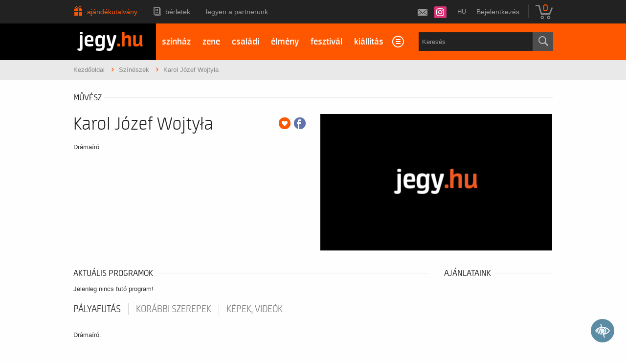

--- FILE ---
content_type: text/html; charset=UTF-8
request_url: https://www.jegy.hu/person/karol-jozef-wojtyla-16435
body_size: 26378
content:
<!DOCTYPE html>
<html class="no-js" lang="hu">
	<head>
		<meta charset="utf-8" />
		<meta name="viewport" content="width=device-width, initial-scale=1, maximum-scale=1" />
		<title>Jegy.hu | Karol Józef Wojtyła</title>
		<link rel="canonical" href="https://www.jegy.hu/person/karol-jozef-wojtyla-16435" />
		<link rel="icon" href="/resources/images/favicons/favicon_jegy.ico">
		<meta name="description" content="A Jegy.hu -n színházi előadásokra, koncertre, fesztiválra, sporteseményre vásárolhat jegyet. Színházjegy, koncertjegy, fesztivál, online jegyvásárlás" />

		<meta name="keywords" content="Jegy, Jegyvásárlás, label_theatre_ticket, label_concert_ticket, Színház, program_subtype_koncert, Fesztivál, label_buy_tickets_online, interface_lang_boxoffice" />

		
		<meta property="og:title" content="Jegy.hu - Karol Józef Wojtyła" />

		<meta property="og:type" content="website" />

		<meta property="og:site_name" content="Jegy.hu" />

		<meta property="og:image" content="https://www.jegy.hu/resources/img/jegyhu_logo_square_300.jpg" />

		<meta property="og:url" content="https://www.jegy.hu/person/karol-jozef-wojtyla-16435" />

		<meta property="og:description" content="Drámaíró." />

		<link rel="stylesheet" href="/resources/css/fonts/fontkit.css?v=1768561144" />
		<link rel="stylesheet" href="/resources/css/app.css?v=1768561144" />
		<link rel="stylesheet" href="/resources/js/libs/jquery.qtip/jquery.qtip.min.css?v=1768561144" />
		
<link rel="stylesheet" href="/resources/js/libs/cookieconsent/cookieconsent.css?v=1768561144" type="text/css" media="screen" />

		<style type="text/css" media="screen">
<!--

-->
</style>
		<meta name="apple-itunes-app" content="app-id=550437783" />
		<meta name="google-play-app" content="app-id=com.interticket.interticket" />
		<script type="text/javascript">
	
	var prefixbox_enabled = true;
	
</script>
		<script src="/resources/js/vendor/custom.modernizr.js?v=1768561144"></script>
		<script src="/resources/js/jquery-2.2.4.min.js?v=1768561144"></script>
		<script src="/resources/js/mylibs/common.js?v=1768561144"></script>
		<script src="/resources/js/libs/jquery.qtip/jquery.qtip.min.js?v=1768561144"></script>
		<script src="/resources/js/libs/jquery.number.min.js?v=1768561144"></script>
		

<!-- Prefixbox Integration -->
<link rel="preconnect" href="https://integration.prefixbox.com/" />
<link rel="dns-prefetch" href="https://integration.prefixbox.com/" />
<link rel="preconnect" href="https://api.prefixbox.com/" />
<link rel="dns-prefetch" href="https://api.prefixbox.com/" />
<script>
	window.prefixboxAnalytics=window.prefixboxAnalytics||function(t,s,p,o){(window.pfbxQueue=window.pfbxQueue||[]).push({type:t,source:s,params:p,overrideObject:o});};
	window.prefixboxFunctions=window.prefixboxFunctions||{}; window.prefixboxCustomerFunctions=window.prefixboxCustomerFunctions||{};
</script>
<script
	id="prefixbox-integration-v2"
	async
	defer
	fetchpriority="high"
	type="text/javascript"
	src="https://integration.prefixbox.com/8deb2c23-dd26-4c07-96e3-610c8c1918d9/"
></script>
<!-- End Prefixbox Integration -->


<script type="text/javascript">window.$crisp=[];window.CRISP_WEBSITE_ID="55cff766-ea7f-4a90-a0ec-2f2a22faa919";(function(){d=document;s=d.createElement("script");s.src="https://client.crisp.chat/l.js";s.async=1;d.getElementsByTagName("head")[0].appendChild(s);})();</script>





<!-- Google Tag Manager -->
<script>
window.dataLayer = window.dataLayer || [];
function gtag(){
dataLayer.push(arguments);
}
gtag('consent', 'default', {

					'ad_storage': 'denied',

					'ad_user_data': 'denied',

					'ad_personalization': 'denied',

					'analytics_storage': 'denied',

					'personalization_storage': 'denied',

					'functionality_storage': 'granted',

					'security_storage': 'granted'

				});
(function(w,d,s,l,i){w[l]=w[l]||[];w[l].push({'gtm.start':new Date().getTime(),event:'gtm.js'});
var f=d.getElementsByTagName(s)[0],j=d.createElement(s),dl=l!='dataLayer'?'&l='+l:'';
j.async=true;j.src='https://www.googletagmanager.com/gtm.js?id='+i+dl;f.parentNode.insertBefore(j,f);
})(window,document,'script','dataLayer','GTM-N6M7VKN');
var cc_cookie = document.cookie.match('(^|;)\\s*cc_cookie\\s*=\\s*([^;]+)')?.pop() || '';if (cc_cookie) {
					cc_cookie = JSON.parse(decodeURIComponent(cc_cookie));
					if (cc_cookie && cc_cookie.categories) {
						gtag('consent', 'update', {
							'ad_storage': cc_cookie.categories.indexOf('marketing') > -1 ? 'granted' : 'denied',
							'ad_user_data': cc_cookie.categories.indexOf('marketing') > -1 ? 'granted' : 'denied',
							'ad_personalization': cc_cookie.categories.indexOf('marketing') > -1 ? 'granted' : 'denied',
							'analytics_storage': cc_cookie.categories.indexOf('statistics') > -1 ? 'granted' : 'denied',
							'personalization_storage': cc_cookie.categories.indexOf('statistics') > -1 ? 'granted' : 'denied',
							'functionality_storage': 'granted',
							'security_storage': 'granted'
						});
					}
				}</script>
<!-- End Google Tag Manager -->


<script type="application/ld+json">
						{
						"@context": "https://schema.org",
						"@type": "BreadcrumbList",
						"itemListElement": [{
				"@type": "ListItem",
				"position": 1,
				"item":
				{
				"@id": "/person",
				"name": "Színészek"
				}
			},{
				"@type": "ListItem",
				"position": 2,
				"item":
				{
				"@id": "https://www.jegy.hu/person/karol-jozef-wojtyla-16435",
				"name": "Karol Józef Wojtyła"
				}
			}]
			}
			</script>


	</head>
	<body class="">
		
<!-- Google Tag Manager (noscript) -->
<noscript><iframe src="https://www.googletagmanager.com/ns.html?id=GTM-N6M7VKN" height="0" width="0" style="display:none;visibility:hidden"></iframe></noscript>
<!-- End Google Tag Manager (noscript) -->


		<div class="jegyhu_main container">
			
<div class="topMenuContainer">
	<div class="row">
		<div class="large-12 columns">
			<nav class="top-bar">
				<section class="top-bar-section">
					<ul class="left top-menu-items">
									<li class="gift_card_christmas">
			<a href="/ajandekkartya">Ajándékutalvány</a>
		</li>
				<li class="season_ticket">
			<a href="/seasonticket">Bérletek</a>
		</li>
				<li>
			<a href="https://www.jegy.hu/articles/1253/legyen-a-partnerunk">Legyen a partnerünk</a>
		</li>
						</ul>
					<ul class="right">
						<li>
							<!--a id="twitterLink" href="https://twitter.com/jegy_hu" target="_blank"></a-->
							<a id="instagramLink" href="https://www.instagram.com/jegyhu" target="_blank"></a>
							<!--a id="facebookLink" href="https://www.facebook.com/jegyhu" target="_blank"></a-->
							<a id="newsletterLink" href="https://www.jegy.hu/user/newsletter" data-tooltip title="Feliratkozás a Jegy.hu hírlevelére"></a>
						</li>
						<li>
							<div style="position:relative">
								<a id="main_lang_select2" data-tooltip title="Magyar">hu</a>
								<div id="main_lang_list2" class="lang_select_box">
									
									<div class="flag flag-en"></div>
									<a href="?lang=en" rel="nofollow">English</a><br>
									
									<div class="flag flag-da"></div>
									<a href="?lang=da" rel="nofollow">Dansk</a><br>
									
									<div class="flag flag-hu"></div>
									<a href="?lang=hu" rel="nofollow">Magyar</a><br>
									
									<div class="flag flag-sk"></div>
									<a href="?lang=sk" rel="nofollow">Slovenčina</a><br>
									
									<div class="flag flag-pl"></div>
									<a href="?lang=pl" rel="nofollow">Polski</a><br>
									
									<div class="flag flag-de"></div>
									<a href="?lang=de" rel="nofollow">Deutsch</a><br>
									
								</div>
							</div>
						</li>
																								<li class="no-dropdown">
										<a href="https://www.jegy.hu/user/login">Bejelentkezés</a>
									</li>
																					<li class="divider"></li>
						<li>
							<div id="basket_holder">
	<div class="basket" id="basketLayerButton">0</div>
</div>
<div id="basketLayer">
	<div>
		<div class="autocompleteRow">
			<div class="firstInfoRow group">
				<div class="left">
					<h4><span class="highlight" id="product_count">0</span> tétel a kosárban</h4>
				</div>
				<div class="right">
					<span class="grayText">Kosáridő:</span> <div class="countdown countdown-fixed" id="miniBasketTimeHolder">00:00</div>
				</div>
			</div>
			<hr/>
		</div>
		<div id="miniBasketProducts">
					</div>
		<div class="autocompleteRow group right">
			<div class="right">Összesen fizetendő: <span class="price totalPrice">0 Ft</span></div>
			<div>
				<a href="https://www.jegy.hu/basket" class="button moreIcon goToOrder">tovább a kosárba</a>
			</div>
		</div>
	</div>
</div>
						</li>
					</ul>
				</section>
			</nav>
		</div>
	</div>
</div>



<div class="headerContainer mobile-giftcard">
	<div class="row">
		<div class="large-3 blackBackground columns logo">
			<a href="https://www.jegy.hu/">
				<h2>jegy<span class="highlight">.hu</span></h2>
			</a>
		</div>
		<div class="large-9 columns mainBackground">
			<div class="row">
				<nav class="large-8 columns menu">
					<div id="horizontalMenu">
						<ul>
										<li>
			<a href="/event/category/szinhaz-1">színház</a>
		</li>
				<li>
			<a href="/event/category/koncert-zene-3">zene</a>
		</li>
				<li>
			<a href="/gyerek">családi</a>
		</li>
				<li>
			<a href="/event/category/elmenyprogram-11">élmény</a>
		</li>
				<li>
			<a href="https://fesztival.jegy.hu/">fesztivál</a>
		</li>
				<li>
			<a href="/event/category/muzeum-kiallitas-6">kiállítás</a>
		</li>
				<li>
			<a href="/event/category/mozi-2">mozi</a>
		</li>
							</ul>
					</div>
					<a class="smallScreenBasketIcon" href="https://www.jegy.hu/basket" style="display:none"><span id="smallScreenBasketValue">0</span></a>
											<a class="smallScreenSearchIcon" href="#" style="display:none"></a>
										<a class="smallScreenGiftIcon" href="/ajandekkartya" style="display:none"></a>
					<div id="verticalMenu">
						<ul>
							<li><div class="dinamicMenu"></div></li>
						</ul>
						<div id="verticalMenuBox">
							<ul>
											<li>
			<a href="/ticketsearch">Összes esemény</a>
		</li>
				<li>
			<a href="/seasonticket">Bérletek</a>
		</li>
				<li>
			<a href="/calendar">Dátum szerint</a>
		</li>
				<li>
			<a href="/venue_list">Rendezvényhelyszínek</a>
		</li>
				<li>
			<a href="/city">Városok</a>
		</li>
				<li>
			<a href="/person">Színészek</a>
		</li>
				<li>
			<a href="/ajandekkartya">Ajándékutalvány</a>
		</li>
				<li>
			<a href="/ticketsearch/foreigners">Külföldieknek</a>
		</li>
								</ul>
						</div>
					</div>
				</nav>
				
									<div class="large-4 columns searchHolder">
						<form method="get" action="/pfsearch" class="custom searchForm" id="generalSearchForm">
							<input type="search" name="q" id="generalSearch" placeholder="Keresés" autocomplete="off" />
							<button id="searchButton" value="Keresés"><span class="graySearch"></span></button>
							<div class="autocomplete">
								<div class="preloader_c fullMarginTop" style="display:block"></div>
								<div class="not_found">nincs találat...</div>
								<div id="row_holder"></div>
								<div class="moreResult" style="display: none;">
									<a href="#" onclick="return false;"> további találatok <span class="numb">(36)</span></a>
								</div>
							</div>
						</form>
					</div>
							</div>
		</div>
	</div>
</div>


<script type="text/html" id="autocomplete_sample_program_type">
	<div class="autocompleteRow group">
		<a href="/event/category/%name_url%-%id%?q=%name_url%&sgtype=category">%name% <span class="numb">(%cnt%)</span></a>
	</div>
</script>
<script type="text/html" id="autocomplete_sample_program_sub_type">
	<div class="autocompleteRow group">
		<a href="/event/category/%parent_name_url%-%parent_id%/subcategory/%name_url%-%id%?q=%name_url%&sgtype=subcategory">%parent_name% &gt; %name% <span class="numb">(%cnt%)</span></a
	</div>
</script>
<script type="text/html" id="autocomplete_sample_city">
	<div class="autocompleteRow group">
		<a href="/event/category/all/city/%name_url%">%name% <span class="numb">(%cnt%)</span></a>
	</div>
</script>
<script type="text/html" id="autocomplete_sample_program">
	<div class="autocompleteRow group">
		<div class="atocompleteImgHolder">
			<a href="%ProgramLink%" onmousedown="this.href=\'/event/search_jump?ref=%ref%&url=%ProgramLink%\';"><img _src="%ThumbURL%" /></a>
		</div>
		<div class="autocompleteDetails">
			<div class="autocompleteTitle">
				<a href="%ProgramLink%" onmousedown="this.href=\'/event/search_jump?ref=%ref%&url=%ProgramLink%\';">%Name%</a>
			</div>
			<a class="place" href="/venue/%VenueNameURL%" onmousedown="this.href=\'/event/search_jump?ref=%ref%&url=/venue/%VenueNameURL%\';">%VenueName%, %City%</a>
		</div>
	</div>
</script>
<script type="text/html" id="autocomplete_sample_person">
	<div class="autocompleteRow group">
		<div class="atocompleteImgHolder">
			<a href="%url%" onmousedown="this.href=\'/event/search_jump?ref=%ref%&url=%url%\';"><img _src="%ThumbURL%" /></a>
		</div>
		<div class="autocompleteDetails">
			<div class="autocompleteTitle">
				<a href="%url%" onmousedown="this.href=\'/event/search_jump?ref=%ref%&url=%url%\';">
											%LastName% %FirstName%
									</a>
			</div>
		</div>
	</div>
</script>
<script type="text/html" id="autocomplete_sample_venue">
	<div class="autocompleteRow group">
		<div class="atocompleteImgHolder">
			<a href="%url%" onmousedown="this.href=\'/event/search_jump?ref=%ref%&url=%url%\';"><img _src="%ThumbURL%" /></a>
		</div>
		<div class="autocompleteDetails">
			<div class="autocompleteTitle"><a href="%url%" onmousedown="this.href=\'/event/search_jump?ref=%ref%&url=%url%\';">%ServerName%</a></div>
		</div>
	</div>
</script>


			<div class="breadcrumbsContainer">
	<div class="row">
		<div class="large-12 columns">
			<ul itemscope itemtype="http://schema.org/BreadcrumbList" class="breadcrumbs">
				<li itemprop="itemListElement" itemscope itemtype="http://schema.org/ListItem">
					<a href="https://www.jegy.hu/" itemprop="item">
						<span itemprop="name">Kezdőoldal</span>
						<meta itemprop="position" content="1" />
					</a>
				</li>
									<li itemprop="itemListElement" itemscope itemtype="http://schema.org/ListItem">
						<a href="/person" itemprop="item">
							<span itemprop="name">Színészek</span>
						</a>
						<meta itemprop="position" content="2" />
					</li>
														<li itemprop="itemListElement" itemscope itemtype="http://schema.org/ListItem" class="current">Karol Józef Wojtyła						<meta itemprop="name" content="Karol Józef Wojtyła" />
						<meta itemprop="position" content="3" />
					</li>
												</ul>
		</div>
	</div>
</div>
									
<script type="application/ld+json">
			{
			"@context": "http://schema.org/",
			"@type": "Person",
			"familyName": "Karol Józef",
			"givenName": "Wojtyła",
			"birthPlace": "",
			"birthDate": "",
			"image": "",
			"url": "https://www.jegy.hu/person/karol-jozef-wojtyla-16435",
			"performerIn": [
				
			]}
			</script>

<div class="row">
	<div class="large-12 columns">
		<div class="h4Title">
			<h4>művész</h4>
			<div class="lineHolder"><hr /></div>
		</div>
	</div>
</div>
<article class="row programLarge">
	<div class="large-6 columns img474wrapper">
		<div class="rateContainer" data-thumb-index="0" data-imagecount="0">
							<img src="https://www.jegy.hu/resources/img/noimage474.jpg" title="Karol Józef Wojtyła" alt="Karol Józef Wojtyła" class="mainImg img474" id="actorMainImage" />
								</div>
	</div>
	<div class="large-6 columns programInfo">
		<span style="float: right;">
							<a class="addToFav" href="#"></a>
										<a href="https://www.facebook.com/sharer/sharer.php?u=https%3A%2F%2Fwww.jegy.hu%2Fperson%2Fkarol-jozef-wojtyla-16435" class="icons-facebook" title="Megosztás Facebookon" target="_blank"></a>
					</span>
					<h1>Karol Józef Wojtyła</h1>
				<div class="placeContainer">
					</div>
		<div id="actorInfo" class="descript actorInfo">
			<div class="textLineHeight">
				<p>Drámaíró.</p>			</div>
					</div>
		
											</div>
</article>

<div class="row">
	<div class="large-9 columns">

					<div class="row">
				<div class="large-12 columns">
					<div class="h4Title">
						<h4>Aktuális programok</h4>
						<div class="lineHolder"> <hr/> </div>
					</div>
				</div>
			</div>
			<div class="programBoxesContainer programList">
				<div class="row programBoxes">
											<div class="large-12 columns">
							<p>Jelenleg nincs futó program!</p>
						</div>
									</div>
			</div>
		
		<div class="section-container auto" data-section>
			<ul class="tabs" data-tabs id="programdetails-tabs">
				<li class="tabs-title is-active"><a href="#panel1" aria-selected="true">pályafutás</a></li>
				<li class="tabs-title"><a href="#panel2">korábbi szerepek</a></li>
				<li class="tabs-title"><a href="#panel3">Képek, videók</a></li>
			</ul>
		</div>
		<div class="tabs-content" data-tabs-content="programdetails-tabs">
			
			<div class="tabs-panel is-active" id="panel1">
									 <p>Drámaíró.</p>							</div>
			
			<div class="tabs-panel" id="panel2">
									<div class="programBoxesContainer programList">
						<div class="row programBoxes">

															<div class="large-12 columns">
									<div class="programBox smallList">
										<div class="mainImgContainer">
											<img src="https://pb2.jegy.hu/imgs/system-4/program/000/121/250/az-aranymuves-boltja-222-131-168762.jpg" alt="Az aranyműves boltja" />
										</div>
										<div class="infoContent">
											<div class="generalInfo">
												<h2>Az aranyműves boltja</h2>
												<span class="place">Magyar Állami Operaház</span>
												<ul>
													<li>Drámaíró</li>
												</ul>
											</div>
										</div>
									</div>
								</div>
															<div class="large-12 columns">
									<div class="programBox smallList">
										<div class="mainImgContainer">
											<img src="https://pb2.jegy.hu/imgs/system-4/program/000/129/187/az-aranymuves-boltja-222-131-178387.jpg" alt="Az aranyműves boltja" />
										</div>
										<div class="infoContent">
											<div class="generalInfo">
												<h2>Az aranyműves boltja</h2>
												<span class="place">Magyar Állami Operaház</span>
												<ul>
													<li>Író</li>
												</ul>
											</div>
										</div>
									</div>
								</div>
							
						</div>
					</div>
							</div>
		  
		  <div class="tabs-panel" id="panel3">
						</div>
		</div> 
	</div>

			<div class="large-3 columns recommendationLeft">
			<div class="h4Title">
				<h4>Ajánlataink</h4>
				<div class="lineHolder"><hr /></div>
			</div>
			<div class="row programBoxes">
						</div>
		</div>
	</div>


	<!-- Microsoft Clarity -->
	<script type="text/javascript">
	(
		function(c,l,a,r,i,t,y){
			c[a]=c[a]||function(){
				(c[a].q=c[a].q||[]).push(arguments)
			};
			t=l.createElement(r);
			t.async=1;
			t.src="https://www.clarity.ms/tag/"+i+"?ref=gtm2";
			y=l.getElementsByTagName(r)[0];
			y.parentNode.insertBefore(t,y);
		}
	)(window,document,"clarity","script","q9od8og5ie");
	</script>
	<!-- Microsoft Clarity -->


<script>
	// Create BP element on the window
	window["bp"] = window["bp"] || function () {
		(window["bp"].q = window["bp"].q || []).push(arguments);
	};
	window["bp"].l = 1 * new Date();

	// Insert a script tag on the top of the head to load bp.js
	scriptElement = document.createElement("script");
	firstScript = document.getElementsByTagName("script")[0];
	scriptElement.async = true;
	scriptElement.src = 'https://pixel.barion.com/bp.js';
	firstScript.parentNode.insertBefore(scriptElement, firstScript);
	window['barion_pixel_id'] = 'BP-Q3HLl7SDfd-1C';

	// Send init event
	bp('init', 'addBarionPixelId', window['barion_pixel_id']);
</script>

<noscript>
	<img height="1" width="1" style="display:none" alt="Barion Pixel" src="https://pixel.barion.com/a.gif?ba_pixel_id='BP-Q3HLl7SDfd-1C'&ev=contentView&noscript=1">
</noscript>


						
<div id="revAccessibility" class="reveal tiny" data-reveal data-overlay="false">
	<h5>Akadálymentesítés menü</h5>
	<div class="row">
		<div class="large-12 columns">
			<div class="acc-quantity">
				<svg viewBox="0 0 26 26" fill="none" xmlns="http://www.w3.org/2000/svg" height="35" width="35">
					<path d="M6.5 20.3334C6.26943 20.3334 6.07642 20.2555 5.92096 20.0999C5.76532 19.9444 5.6875 19.7514 5.6875 19.5209C5.6875 19.2903 5.76532 19.0973 5.92096 18.9418C6.07642 18.7862 6.26943 18.7084 6.5 18.7084H19.5C19.7306 18.7084 19.9236 18.7862 20.079 18.9418C20.2347 19.0973 20.3125 19.2903 20.3125 19.5209C20.3125 19.7514 20.2347 19.9444 20.079 20.0999C19.9236 20.2555 19.7306 20.3334 19.5 20.3334H6.5ZM8.23333 15.1271L12.0166 5.06675C12.0749 4.91671 12.1673 4.79863 12.2937 4.7125C12.4201 4.62638 12.5639 4.58331 12.7251 4.58331H13.2958C13.457 4.58331 13.6008 4.62809 13.7272 4.71765C13.8536 4.8072 13.9459 4.927 14.0043 5.07704L17.7458 15.1436C17.8263 15.3813 17.7989 15.6042 17.6635 15.8126C17.5281 16.0208 17.3326 16.1249 17.0771 16.1249C16.9202 16.1249 16.7786 16.0819 16.6522 15.996C16.5258 15.9098 16.4334 15.7882 16.3751 15.6311L15.4686 13.0707H10.5438L9.60402 15.6479C9.5457 15.798 9.45615 15.915 9.33535 15.9989C9.21456 16.0829 9.07572 16.1249 8.91881 16.1249C8.65213 16.1249 8.44829 16.018 8.30727 15.8042C8.16626 15.5903 8.14161 15.3646 8.23333 15.1271ZM11.0145 11.7333H14.9646L13.0645 6.40819H12.9561L11.0145 11.7333Z" fill="currentColor"></path>
				</svg>
				Betűméret növelése
				<div>
					<button id="acc-zoom-out-btn" disabled="disabled"> <i>-</i> </button>
					<span id="acc-zoom-level">100%</span>
					<button id="acc-zoom-in-btn"> <i>+</i> </button>
				</div>
			</div>
			<button id="acc-hilight-links-btn" class="acc-switch">
				<svg viewBox="0 0 26 26" fill="none" xmlns="http://www.w3.org/2000/svg" width="30" height="30">
					<path d="M7.62508 17.9167C6.26478 17.9167 5.10525 17.4374 4.1465 16.4786C3.18775 15.52 2.70837 14.3607 2.70837 13.0006C2.70837 11.6404 3.18775 10.4809 4.1465 9.52198C5.10525 8.56287 6.26478 8.08331 7.62508 8.08331H10.8959C11.1261 8.08331 11.3191 8.16122 11.4747 8.31704C11.6305 8.47286 11.7084 8.66596 11.7084 8.89635C11.7084 9.12656 11.6305 9.31949 11.4747 9.47512C11.3191 9.63058 11.1261 9.70831 10.8959 9.70831H7.62373C6.71481 9.70831 5.93924 10.0295 5.297 10.6719C4.65458 11.3144 4.33337 12.0904 4.33337 13C4.33337 13.9097 4.65458 14.6857 5.297 15.3281C5.93924 15.9705 6.71481 16.2917 7.62373 16.2917H10.8959C11.1261 16.2917 11.3191 16.3696 11.4747 16.5255C11.6305 16.6813 11.7084 16.8743 11.7084 17.1045C11.7084 17.3349 11.6305 17.5278 11.4747 17.6833C11.3191 17.8389 11.1261 17.9167 10.8959 17.9167H7.62508ZM9.75004 13.8125C9.51983 13.8125 9.32691 13.7346 9.17127 13.5788C9.01545 13.423 8.93754 13.23 8.93754 12.9997C8.93754 12.7694 9.01545 12.5764 9.17127 12.421C9.32691 12.2653 9.51983 12.1875 9.75004 12.1875H16.25C16.4802 12.1875 16.6732 12.2654 16.8288 12.4212C16.9846 12.5771 17.0625 12.7701 17.0625 13.0003C17.0625 13.2307 16.9846 13.4236 16.8288 13.5791C16.6732 13.7347 16.4802 13.8125 16.25 13.8125H9.75004ZM15.1041 17.9167C14.8739 17.9167 14.681 17.8388 14.5254 17.683C14.3696 17.5272 14.2916 17.3341 14.2916 17.1037C14.2916 16.8735 14.3696 16.6806 14.5254 16.5249C14.681 16.3695 14.8739 16.2917 15.1041 16.2917H18.3764C19.2853 16.2917 20.0608 15.9705 20.7031 15.3281C21.3455 14.6857 21.6667 13.9097 21.6667 13C21.6667 12.0904 21.3455 11.3144 20.7031 10.6719C20.0608 10.0295 19.2853 9.70831 18.3764 9.70831H15.1041C14.8739 9.70831 14.681 9.6304 14.5254 9.47458C14.3696 9.31876 14.2916 9.12575 14.2916 8.89554C14.2916 8.66515 14.3696 8.47223 14.5254 8.31677C14.681 8.16113 14.8739 8.08331 15.1041 8.08331H18.375C19.7353 8.08331 20.8948 8.56269 21.8536 9.52144C22.8123 10.48 23.2917 11.6394 23.2917 12.9995C23.2917 14.3596 22.8123 15.5191 21.8536 16.4781C20.8948 17.4372 19.7353 17.9167 18.375 17.9167H15.1041Z" fill="currentColor"></path>
				</svg>
				Linkek kiemelése
				<span>
					<span>Alt</span> + <span>L</span>
				</span>
			</button>
			<button id="acc-disable-animations-btn" class="acc-switch">
				<svg viewBox="0 0 26 26" fill="none" xmlns="http://www.w3.org/2000/svg" width="30" height="30">
					<path d="M9.75004 23.2917C8.77233 23.2917 7.85773 23.107 7.00623 22.7376C6.15491 22.3682 5.41048 21.8647 4.77294 21.2271C4.13539 20.5896 3.63192 19.8452 3.2625 18.9939C2.89308 18.1424 2.70837 17.2277 2.70837 16.25C2.70837 14.8778 3.06849 13.6198 3.78873 12.476C4.50878 11.3323 5.47232 10.4724 6.67933 9.89602C7.02654 9.17091 7.4699 8.5386 8.0094 7.9991C8.54908 7.45942 9.17795 7.0195 9.89602 6.67933C10.4501 5.48622 11.2977 4.52612 12.4386 3.79902C13.5795 3.07192 14.85 2.70837 16.25 2.70837C17.2277 2.70837 18.1424 2.89308 18.9939 3.2625C19.8452 3.63192 20.5896 4.13539 21.2271 4.77294C21.8647 5.41048 22.3682 6.15491 22.7376 7.00623C23.107 7.85773 23.2917 8.77233 23.2917 9.75004C23.2917 11.1874 22.9334 12.4583 22.2168 13.5626C21.5 14.6667 20.5346 15.5138 19.3207 16.1041C18.9735 16.8292 18.5319 17.4598 17.9958 17.9958C17.4598 18.5319 16.8292 18.9735 16.1041 19.3207C15.5277 20.5139 14.6746 21.474 13.5447 22.2011C12.415 22.9282 11.1501 23.2917 9.75004 23.2917ZM9.77089 21.6667C10.4709 21.6667 11.1604 21.5243 11.8395 21.2396C12.5188 20.9549 13.0931 20.5347 13.5626 19.9791C12.4875 20.0765 11.474 19.9386 10.5219 19.5656C9.56985 19.1927 8.7438 18.6597 8.04379 17.9666C7.34378 17.2666 6.80735 16.4423 6.4345 15.4939C6.06147 14.5452 5.92362 13.5334 6.02094 12.4584C5.47223 12.9347 5.05379 13.5072 4.76562 14.176C4.47746 14.8448 4.33337 15.5361 4.33337 16.25C4.33337 17.0084 4.47782 17.7143 4.76671 18.3677C5.0556 19.0211 5.44379 19.5916 5.93129 20.0791C6.42565 20.5666 6.99964 20.9531 7.65325 21.2385C8.30668 21.524 9.01256 21.6667 9.77089 21.6667ZM13 18.4167C13.8181 18.4167 14.5567 18.2535 15.2157 17.927C15.8748 17.6006 16.4181 17.2013 16.8459 16.7291C15.7598 16.8265 14.7408 16.6858 13.7887 16.3072C12.8366 15.9287 12.0106 15.393 11.3106 14.7001C10.6106 14 10.0713 13.1757 9.6929 12.2271C9.31427 11.2784 9.17362 10.2611 9.27094 9.17506C8.77784 9.62356 8.37683 10.1791 8.0679 10.8418C7.75878 11.5042 7.60423 12.2237 7.60423 13C7.60423 13.7584 7.74416 14.4625 8.02402 15.1125C8.30388 15.7625 8.69307 16.3313 9.19158 16.8188C9.67908 17.3243 10.2461 17.7171 10.8927 17.9969C11.5393 18.2768 12.2417 18.4167 13 18.4167ZM16.2709 15.1667C16.5959 15.1667 16.9074 15.1396 17.2053 15.0855C17.5032 15.0313 17.8056 14.95 18.1126 14.8417C18.5098 13.7584 18.5685 12.7157 18.2886 11.7136C18.0087 10.7115 17.5258 9.8674 16.8396 9.18129C16.1535 8.49518 15.3094 8.01219 14.3074 7.73233C13.3053 7.45247 12.2626 7.51115 11.1792 7.90837C11.0709 8.21532 10.9896 8.51775 10.9355 8.81567C10.8813 9.11358 10.8542 9.42504 10.8542 9.75004C10.8542 10.5084 10.9942 11.2125 11.274 11.8625C11.5539 12.5125 11.9466 13.0813 12.4521 13.5688C12.9396 14.0743 13.5084 14.4671 14.1584 14.7469C14.8084 15.0268 15.5126 15.1667 16.2709 15.1667ZM20 13.575C20.5278 13.1056 20.9375 12.5518 21.2293 11.9137C21.5209 11.2755 21.6667 10.5542 21.6667 9.75004C21.6667 8.99171 21.5268 8.28754 21.2469 7.63754C20.9671 6.98754 20.5743 6.41879 20.0688 5.93129C19.5813 5.42574 19.0125 5.03303 18.3625 4.75317C17.7125 4.4733 17.0084 4.33337 16.25 4.33337C15.4722 4.33337 14.7628 4.48098 14.1218 4.77619C13.4809 5.07121 12.9153 5.48613 12.4251 6.02094C13.5111 5.92362 14.5302 6.06427 15.4822 6.4429C16.4343 6.82134 17.2603 7.35705 17.9604 8.05002C18.6604 8.75003 19.1996 9.57436 19.578 10.523C19.9565 11.4716 20.0971 12.489 20 13.575Z" fill="currentColor"></path>
				</svg>
				Animációk letiltása
				<span>
					<span>Alt</span> + <span>A</span>
				</span>
			</button>
			<!--button id="acc-black-white-colors-btn">Fekete-fehér színek</button-->
			<button id="acc-contrast-colors-btn" class="acc-switch">
				<svg viewBox="0 0 26 26" fill="none" xmlns="http://www.w3.org/2000/svg" width="30" height="30">
					<path d="M13 22.2083C10.7445 22.2083 8.82646 21.4287 7.24588 19.8696C5.66529 18.3107 4.875 16.4215 4.875 14.2019C4.875 13.0729 5.0886 12.0375 5.51579 11.0957C5.94281 10.1541 6.5223 9.30697 7.25427 8.55423L11.9771 3.92298C12.1257 3.7854 12.2889 3.68122 12.4667 3.61044C12.6444 3.53966 12.8222 3.50427 13 3.50427C13.1778 3.50427 13.3556 3.53966 13.5333 3.61044C13.7111 3.68122 13.8743 3.7854 14.0229 3.92298L18.7457 8.55423C19.4777 9.30697 20.0572 10.1594 20.4842 11.1114C20.9114 12.0635 21.125 13.0937 21.125 14.2019C21.125 16.4215 20.3347 18.3107 18.7541 19.8696C17.1735 21.4287 15.2555 22.2083 13 22.2083ZM13 20.5833V5.19996L8.39583 9.74996C7.76389 10.3458 7.28993 11.0201 6.97396 11.7728C6.65799 12.5256 6.5 13.3353 6.5 14.2019C6.5 15.9533 7.13194 17.4547 8.39583 18.7061C9.65972 19.9576 11.1944 20.5833 13 20.5833Z" fill="currentColor"></path>
				</svg>
				Kontrasztos színek
				<span>
					<span>Alt</span> + <span>C</span>
				</span>
			</button>
						<button id="acc-big-white-cursor-btn" class="acc-switch">
				<svg viewBox="0 0 26 26" fill="none" xmlns="http://www.w3.org/2000/svg" width="30" height="30">
					<path d="M8.52073 15.3541L10.8791 12.0626H15.8273L8.52073 6.31662V15.3541ZM15.9957 22.2709C15.65 22.4346 15.3042 22.452 14.9584 22.3229C14.6125 22.1936 14.3576 21.9561 14.1939 21.6103L10.9856 14.7165L8.6751 17.9354C8.39596 18.327 8.02961 18.4502 7.57606 18.3051C7.12268 18.1599 6.896 17.8499 6.896 17.375V4.9917C6.896 4.58202 7.07998 4.28826 7.44795 4.11041C7.81611 3.93274 8.16332 3.97093 8.48958 4.22497L18.2959 11.9416C18.6695 12.2277 18.7775 12.5903 18.6198 13.0292C18.4622 13.468 18.1493 13.6873 17.6811 13.6873H13.4854L16.6563 20.4687C16.8202 20.8145 16.8376 21.1603 16.7083 21.506C16.5792 21.852 16.3417 22.1069 15.9957 22.2709Z" fill="currentColor"></path>
				</svg>
				Nagy fehér kurzor
				<span>
					<span>Alt</span> + <span>W</span>
				</span>
			</button>
			<button id="acc-big-black-cursor-btn" class="acc-switch">
				<svg viewBox="0 0 26 26" fill="none" xmlns="http://www.w3.org/2000/svg" width="30" height="30">
					<path d="M15.9957 22.2709C15.65 22.4346 15.3042 22.452 14.9584 22.3229C14.6125 22.1936 14.3576 21.9561 14.1939 21.6103L10.9856 14.7165L8.6751 17.9354C8.39596 18.327 8.02961 18.4502 7.57606 18.3051C7.12268 18.1599 6.896 17.8499 6.896 17.375V4.9917C6.896 4.58202 7.07998 4.28826 7.44795 4.11041C7.81611 3.93274 8.16332 3.97093 8.48958 4.22497L18.2959 11.9416C18.6695 12.2277 18.7775 12.5903 18.6198 13.0292C18.4622 13.468 18.1493 13.6873 17.6811 13.6873H13.4854L16.6563 20.4687C16.8202 20.8145 16.8376 21.1603 16.7083 21.506C16.5792 21.852 16.3417 22.1069 15.9957 22.2709Z" fill="currentColor"></path>
				</svg>
				Nagy fekete kurzor
				<span>
					<span>Alt</span> + <span>B</span>
				</span>
			</button>
					</div>
	</div>
	<hr>
	<div class="row">
		<div class="large-12 columns">
			<button id="acc-reset-btn">Beállítások visszaállítása</button>
			<button id="acc-hide-all-btn" class="dark">Akadálymentesítés menü elrejtése</button>
		</div>
	</div>
	<button class="close-button" data-close aria-label="Close modal" type="button">
		<svg viewBox="0 0 24 24" stroke-width="1.5"><path d="M 19.5 4.5 L 4.5 19.5 M 4.5 4.501 L 19.5 19.5"></path></svg>
	</button>
</div>
<a id="accessibilityWindow" href="#"></a>


<section class="beforeFooter">
	<div class="row">
		<div class="large-4 columns">
			<h4>Ajándékozz jegy.hu<br><a href="/ajandekkartya">ajándékutalványt!</a></h4>
<p>Az ajándékutalvány a Jegy.hu rendszerében használható fel az elérhető programokra (színház, koncert, fesztivál, sport) történő jegyvásárláskor.</p>
		</div>
		<div class="large-4 columns">
			<h4>Kultúrát otthonról<br><a href="https://online.jegy.hu">online.jegy.hu</a></h4>
<p>Élvezd otthonod kényelméből az online streaming kínálatunkat!</p>
		</div>
		<div class="large-4 columns">
			<h4>HÍRLEVÉL FELIRATKOZÁS</h4>
<p>Ha szeretnél értesülni legfrissebb ajánlatainkról, aktuális kedvezményeinkről és induló jegyelővételeinkről iratkozz fel hírlevelünkre!</p>
			<div id="subscribe_newsletter" class="row">
				<form id="footer_newsletter_form" name="footer_newsletter_form" method="post" action="/user/newsletter">
					<div class="large-9 columns">
						<input type="email" name="subsc_email" id="subsc_email" placeholder="E-mail cím"/>
						<span id="error"></span>
					</div>
					<div class="large-3 columns">
						<button type="button" class="submit">mehet</button>
					</div>
				</form>
			</div>
		</div>
	</div>
</section>


<footer class="footerMenu">
	<div class="row small-up-2 medium-up-3 large-up-6" data-equalize-by-row="true">
					<nav class="large-2 columns">
				<div class="h4Title">
					<h4><a href="/event/category/koncert-zene-3">Koncert, zene</a></h4>
					<div class="lineHolder">
						<hr/>
					</div>
				</div>
				<ul>
											<li><a href="/event/category/subcategory/klasszikus-zene-19">Klasszikus zene</a></li>
											<li><a href="/event/category/subcategory/csaladi-gyerek-118">Családi / gyerek</a></li>
											<li><a href="/event/category/subcategory/rock-pop-24">Rock / Pop</a></li>
											<li><a href="/event/category/subcategory/vilagzene-22">Világzene</a></li>
											<li><a href="/event/category/subcategory/konnyuzene-197">Könnyűzene</a></li>
											<li><a href="/event/category/subcategory/jazz-blues-21">Jazz / Blues</a></li>
											<li><a href="/event/category/subcategory/egyeb-zene-27">Egyéb zene</a></li>
											<li><a href="/event/category/subcategory/opera-operett-20">Opera / Operett</a></li>
											<li><a href="/event/category/subcategory/nepzene-23">Népzene</a></li>
											<li><a href="/event/category/subcategory/clubdj-51">Club/DJ</a></li>
											<li><a href="/event/category/subcategory/gospelkorus-53">Gospel/Kórus</a></li>
											<li><a href="/event/category/subcategory/hip-hop-rap-25">Hip-hop / Rap</a></li>
											<li><a href="/event/category/subcategory/funkbluesrb-52">Funk/Blues/R&B</a></li>
											<li><a href="/event/category/subcategory/alternativ-elektro-26">Alternatív / Elektro</a></li>
									</ul>
			</nav>
					<nav class="large-2 columns">
				<div class="h4Title">
					<h4><a href="/event/category/szinhaz-1">Színház</a></h4>
					<div class="lineHolder">
						<hr/>
					</div>
				</div>
				<ul>
											<li><a href="/event/category/subcategory/egyeb-42">Egyéb</a></li>
											<li><a href="/event/category/subcategory/vigjatek-1">Vígjáték</a></li>
											<li><a href="/event/category/subcategory/musical-4">Musical</a></li>
											<li><a href="/event/category/subcategory/mesejatek-6">Mesejáték</a></li>
											<li><a href="/event/category/subcategory/balett-tanc-5">Balett / Tánc</a></li>
											<li><a href="/event/category/subcategory/kortars-szinmu-39">Kortárs színmű</a></li>
											<li><a href="/event/category/subcategory/babjatek-215">Bábjáték</a></li>
											<li><a href="/event/category/subcategory/drama-40">Dráma</a></li>
											<li><a href="/event/category/subcategory/zenes-szinmu-210">Zenés színmű</a></li>
											<li><a href="/event/category/subcategory/opera-operett-3">Opera / Operett</a></li>
											<li><a href="/event/category/subcategory/klasszikus-szinmu-2">Klasszikus színmű</a></li>
											<li><a href="/event/category/subcategory/kortars-drama-217">Kortárs dráma</a></li>
											<li><a href="/event/category/subcategory/eloadoi-est-7">Előadói est</a></li>
											<li><a href="/event/category/subcategory/proza-166">Próza</a></li>
											<li><a href="/event/category/subcategory/bohozat-216">Bohózat</a></li>
											<li><a href="/event/category/subcategory/krimi-222">Krimi</a></li>
											<li><a href="/event/category/subcategory/szinmu-223">Színmű</a></li>
											<li><a href="/event/category/subcategory/szinhazi-nevelesi-eloadas-213">Színházi nevelési előadás</a></li>
											<li><a href="/event/category/subcategory/ifjusagi-szinmu-219">Ifjúsági színmű</a></li>
											<li><a href="/event/category/subcategory/neptanc-194">Néptánc</a></li>
											<li><a href="/event/category/subcategory/tantermi-eloadas-214">Tantermi előadás</a></li>
											<li><a href="/event/category/subcategory/zenes-mesejatek-225">Zenés mesejáték</a></li>
											<li><a href="/event/category/subcategory/mozgasszinhaz-41">Mozgásszínház</a></li>
											<li><a href="/event/category/subcategory/ujcirkusz-198">Újcírkusz</a></li>
											<li><a href="/event/category/subcategory/irodalom-209">Irodalom</a></li>
											<li><a href="/event/category/subcategory/fekete-komedia-221">Fekete komédia</a></li>
											<li><a href="/event/category/subcategory/vitaszinhaz-212">Vitaszínház</a></li>
											<li><a href="/event/category/subcategory/vigopera-218">Vígopera</a></li>
											<li><a href="/event/category/subcategory/tragikomedia-224">Tragikomédia</a></li>
									</ul>
			</nav>
					<nav class="large-2 columns">
				<div class="h4Title">
					<h4><a href="/event/category/fesztival-4">Fesztivál</a></h4>
					<div class="lineHolder">
						<hr/>
					</div>
				</div>
				<ul>
											<li><a href="/event/category/subcategory/osszmuveszeti-projekt-43">Összművészeti projekt</a></li>
											<li><a href="/event/category/subcategory/gasztronomia-122">Gasztronómia</a></li>
											<li><a href="/event/category/subcategory/szinhaz-28">Színház</a></li>
											<li><a href="/event/category/subcategory/koncert-29">Koncert</a></li>
									</ul>
			</nav>
					<nav class="large-2 columns">
				<div class="h4Title">
					<h4><a href="/event/category/muzeum-kiallitas-6">Múzeum, kiállítás</a></h4>
					<div class="lineHolder">
						<hr/>
					</div>
				</div>
				<ul>
											<li><a href="/event/category/subcategory/allando-kiallitas-131">Állandó kiállítás</a></li>
											<li><a href="/event/category/subcategory/tortenelmi-64">Történelmi</a></li>
											<li><a href="/event/category/subcategory/idoszaki-kiallitas-130">Időszaki kiállítás</a></li>
											<li><a href="/event/category/subcategory/tarlatvezetes-69">Tárlatvezetés</a></li>
											<li><a href="/event/category/subcategory/installation-art-65">Installation art</a></li>
											<li><a href="/event/category/subcategory/interaktiv-kiallitas-132">Interaktív kiállítás</a></li>
											<li><a href="/event/category/subcategory/gyerekeknek-152">Gyerekeknek</a></li>
											<li><a href="/event/category/subcategory/egyeb-60">Egyéb</a></li>
									</ul>
			</nav>
					<nav class="large-2 columns">
				<div class="h4Title">
					<h4><a href="/event/category/sport-5">Sport</a></h4>
					<div class="lineHolder">
						<hr/>
					</div>
				</div>
				<ul>
											<li><a href="/event/category/subcategory/kosarlabda-32">Kosárlabda</a></li>
											<li><a href="/event/category/subcategory/teli-sportok-125">Téli sportok</a></li>
											<li><a href="/event/category/subcategory/futball-75">Futball</a></li>
											<li><a href="/event/category/subcategory/tornaaerobik-76">Torna/Aerobik</a></li>
											<li><a href="/event/category/subcategory/fitnesssulyemeles-85">Fitness/Súlyemelés</a></li>
											<li><a href="/event/category/subcategory/golf-57">Golf</a></li>
											<li><a href="/event/category/subcategory/kerekpar-74">Kerékpár</a></li>
											<li><a href="/event/category/subcategory/korcsolyazas-78">Korcsolyázás</a></li>
									</ul>
			</nav>
					<nav class="large-2 columns">
				<div class="h4Title">
					<h4><a href="/event/category/mozi-2">Mozi</a></h4>
					<div class="lineHolder">
						<hr/>
					</div>
				</div>
				<ul>
											<li><a href="/event/category/subcategory/egyeb-140">Egyéb</a></li>
											<li><a href="/event/category/subcategory/filmdrama-8">Filmdráma</a></li>
											<li><a href="/event/category/subcategory/tarsmuveszeti-vetites-208">Társművészeti vetítés</a></li>
											<li><a href="/event/category/subcategory/vigjatek-9">Vígjáték</a></li>
											<li><a href="/event/category/subcategory/horrorthriller-18">Horror/thriller</a></li>
											<li><a href="/event/category/subcategory/dokumentumfilm-15">Dokumentumfilm</a></li>
											<li><a href="/event/category/subcategory/akciofilm-13">Akciófilm</a></li>
											<li><a href="/event/category/subcategory/animacios-film-10">Animációs film</a></li>
											<li><a href="/event/category/subcategory/musicaltanc-117">Musical/Tánc</a></li>
											<li><a href="/event/category/subcategory/romantikus-119">Romantikus</a></li>
											<li><a href="/event/category/subcategory/krimi-129">Krimi</a></li>
											<li><a href="/event/category/subcategory/jatekfilm-12">Játékfilm</a></li>
									</ul>
			</nav>
			</div>
</footer>


<footer class="footer">
		<div class="row" data-equalizer>
		<div class="large-10 columns" data-equalizer-watch>
								<ul>
								<li class="vesionsPopupLink">
			<a href="/aszf">Általános Szerződési Feltételek</a>
		</li>
				<li>
			<a href="https://www.jegy.hu/articles/1132/videomegosztoplatform-szolgaltato-aszf" target="_blank">Videomegosztóplatform-szolgáltató ÁSZF</a>
		</li>
				<li class="vesionsPopupLink">
			<a href="/adatkezelesi-szabalyzat">Adatkezelési tájékoztató</a>
		</li>
				<li>
			<a href="/articles/349/gyakori-kerdesek">Gyakori kérdések</a>
		</li>
				<li>
			<a href="/articles/19/vasarlasi-tajekoztato">Vásárlási tájékoztató</a>
		</li>
				<li>
			<a href="/articles/557/kapcsolat">Kapcsolat</a>
		</li>
				<li class="divider"></li>
				<li>
			<a href="https://www.jegy.hu/ticketsearch/szepcard_enabled">Szép Kártya</a>
		</li>
				<li>
			<a href="https://www.jegy.hu/jegyirodak">Jegyirodák</a>
		</li>
				<li>
			<a href="https://netrefel.hu/" target="_blank">Médiatudatosság</a>
		</li>
				<li>
			<a href="https://www.jegy.hu/articles/758/jegyhu-mediaajanlat" target="_blank">Hirdetési lehetőség</a>
		</li>
				<li>
			<a href="https://www.jegy.hu/articles/654/supershop-programismerteto" target="_self">SuperShop programismertető</a>
		</li>
				<li>
			<a href="/sitemap">Oldaltérkép</a>
		</li>
				<li>
			<a href="https://www.interticket.pl/" target="_blank">Események Lengyelországban</a>
		</li>
				<li>
			<a href="https://www.interticket.sk/" target="_blank">Események Szlovákiában</a>
		</li>
				<li>
			<a href="/articles/720/jelentkezz-magyarorszag-egyik-leginnovativabb-es-legsokoldalubb-csapataba">Karrier</a>
		</li>
												<li><a href="#" data-cc="show-preferencesModal">Sütibeállítások szerkesztése</a></li>
																<li>
							<div style="position:relative">
								<a id="main_lang_select1" style="display:block">Magyar<div class="flag flag-hu" ></div></a>
								<div id="main_lang_list1" class="lang_select_box">
									
										<div class="flag flag-en"></div>
										<a href="?lang=en" rel="nofollow">English</a><br>
									
										<div class="flag flag-da"></div>
										<a href="?lang=da" rel="nofollow">Dansk</a><br>
									
										<div class="flag flag-hu"></div>
										<a href="?lang=hu" rel="nofollow">Magyar</a><br>
									
										<div class="flag flag-sk"></div>
										<a href="?lang=sk" rel="nofollow">Slovenčina</a><br>
									
										<div class="flag flag-pl"></div>
										<a href="?lang=pl" rel="nofollow">Polski</a><br>
									
										<div class="flag flag-de"></div>
										<a href="?lang=de" rel="nofollow">Deutsch</a><br>
									
								</div>
							</div>
						</li>
									</ul>
					</div>
				<div class="large-2 columns superBrands" data-equalizer-watch>
			<ul>
				<li>
					<img src="https://www.jegy.hu/resources/img/superbrands_logo.png" alt="Superbrands logo">
				</li>
			</ul>
			<ul>
				<li>
					<a href="https://www.jegy.hu/articles/732/nkfi-alapbol-megvalosulo-project" target="_blank"> <img src="https://www.jegy.hu/resources/img/nkfi_palyazat_logo.png" alt="NKFI pályázat logo"> </a>
				</li>
			</ul>
		</div>
			</div>
</footer>


<!-- Black Friday 2025 reveal -->

<!-- Valentine's Day Popup -->

<!-- Live Events Promo Popup -->

<!-- Gift Card Promo Popup -->

<!-- Mobile tickets popup -->

<!-- Stream Szinhaz Promo Popup -->


<div id="revBasketExpiresSoon" class="reveal small" data-reveal>
	<h5>Figyelem! A vásárlási időkorlát hamarosan lejár!</h5>
	<div class="row">
		<div class="large-12 columns">
			<div class="right grayText fullMarginBottom">
				becsült lejárati idő:
				<div class="countdown countdown-fixed" id="popupBasketTimeHolder">00:00</div>
			</div>
		</div>
		<div class="large-12 columns">
			<p class="left"> <span class="highlight" id="basketExpiresCnt"></span> tétel a kosárban</p>
			<p class="right">összesen: <span class="price" id="basketExpiresVal"></span> </p>
		</div>
	</div>
	<div class="row">
		<div class="large-12 columns">
			<hr />
			<button id="btnBasketExpireGotoBasket" type="button" class="smallFullWidth smallFullMarginBottom right">tovább a megrendeléshez</button>
			<button class="dark smallFullWidth" data-close type="button">még böngészek</button>
		</div>
	</div>
	<button class="close-button" data-close type="button"></button>
</div>


<div id="revBasketExpired" class="reveal tiny" data-reveal data-close-on-click="false" data-close-on-esc="false">
	<h5></h5>
	<div class="row">
		<div class="large-12 columns">
			<p>Lejárt a vásárlási időkorlát! Kérjük, állítsd össze a kosarad újra!</p>
			<hr />
			<button id="btnBasketExpireReload" class="dark right">Rendben</button>
		</div>
	</div>
</div>


<div class="reveal tiny" id="revdialog_template" data-multiple-opened="true" data-close-on-click="false" data-close-on-esc="false">
	<h5 class="revdialog_title"></h5>
	<div class="row revdialog_body">
		<div class="large-12 columns">
			<p class="revdialog_content"></p>
			<hr class="revdialog_line">
			<a href="" class="button right revdialog_right_button smallFullWidth smallFullMarginBottom" data-close></a>
			<button type="button" class="right revdialog_right_button smallFullWidth smallFullMarginBottom" data-close></button>
			<a href="" class="button revdialog_left_button smallFullWidth" data-close></a>
			<button type="button" class="revdialog_left_button smallFullWidth" data-close></button>
		</div>
	</div>
	<button class="close-button" data-close type="button"></button>
</div>


		</div>
		<script type="text/javascript">
		
		var basketTime = 0;
		
		var basketValue = 0;
		
		var basketValueTxt = "0 Ft";
		
		var basketCount = 0;
		
		var mini_basket_js_template = "<div id=\"basket_holder\">	<div class=\"basket\" id=\"basketLayerButton\">%product_count%</div></div><div id=\"basketLayer\">	<div>		<div class=\"autocompleteRow\">			<div class=\"firstInfoRow group\">				<div class=\"left\">					<h4><span class=\"highlight\" id=\"product_count\">%product_count%</span> tétel a kosárban</h4>				</div>				<div class=\"right\">					<span class=\"grayText\">Kosáridő:</span> <div class=\"countdown countdown-fixed\" id=\"miniBasketTimeHolder\">00:00</div>				</div>			</div>			<hr/>		</div>		<div id=\"miniBasketProducts\">					</div>		<div class=\"autocompleteRow group right\">			<div class=\"right\">Összesen fizetendő: <span class=\"price totalPrice\">%price_total_sum%</span></div>			<div>				<a href=\"https://www.jegy.hu/basket\" class=\"button moreIcon goToOrder\">tovább a kosárba</a>			</div>		</div>	</div></div>";
		
		var mini_basket_item_js_template = "<div id=\"miniProduct_%netproduct_id%\" class=\"autocompleteRow group\">	<div class=\"atocompleteImgHolder\">		<a href=\"%url%\" class=\"imglink\">			<img src=\"%image_url%\" alt=\"%safe_name%\" title=\"%safe_name%\">		</a>	</div>	<div class=\"autocompleteDetails group\">		<div class=\"titleAndPrice\">			<div class=\"autocompleteTitle left\">				<a href=\"%url%\">					%safe_name%				</a>			</div>			<div class=\"price right\">%price%</div>			<div class=\"clear\"></div>		</div>		<div class=\"place\">			<div class=\"place-location\">%location%</div>							<div class=\"place-info\">%info%</div>					</div>	</div>	<hr/></div>";
		
		var gdpr_cookie_main_domain = 'www.jegy.hu';
		
		var store_master_gdpr = false;
		
		
					var client_id = '';
					var favorite = {
						field: 'Actor_Id',
						value: '16435',
						added: '0',
					};
				
		
		var basketExpireSecs = 300;
var currencyString = " Ft";
var decimalPlaces = 0;
var decimalSeparator = ",";
var thousandSeparator = " ";
var currencyPosAfter = true;
var js_lang = {"added_to_favorites":"Hozz\u00e1adva a kedvencekhez!","admin_bmit":"OK","admin_confirm_delete":"Biztosan t\u00f6rl\u00f6d?","admin_crop_area_not_selected":"Jel\u00f6ld ki a kiv\u00e1gand\u00f3 ter\u00fcletet!","admin_crop_area_too_small":"A kijel\u00f6lt ter\u00fclet t\u00fal kicsi, legal\u00e1bb %!","admin_digits_only":"Csak sz\u00e1mjegyeket adj meg","admin_disabledaudits_loading":"bet\u00f6lt\u00e9s","admin_events_program_long_desc":"R\u00e9szletes le\u00edr\u00e1s","admin_events_program_short_desc":"R\u00f6vid le\u00edr\u00e1s","admin_image_crop_not_set":"K\u00e9p v\u00e1g\u00e1sa nincs megadva!","admin_invalid_format":"Hib\u00e1s form\u00e1tum","admin_lang_progid":"Program ID","admin_lang_succesful_upload":"Sikeres felt\u00f6lt\u00e9s","admin_mobile_transaction":"(mobil)","admin_news_edit":"Szerkeszt\u00e9s","admin_news_paid":"Fizetett hirdet\u00e9s","admin_no_image_uploaded":"Nincs felt\u00f6ltve k\u00e9p!","admin_pb_close_warning":"K\u00e9rj\u00fck az adatlapot a lap alj\u00e1n tal\u00e1lhat\u00f3 Ment\u00e9s, M\u00e9gse vagy Kihagy gombbal hagyd el, k\u00fcl\u00f6nben z\u00e1rolva marad!","admin_upload_failed":"Hiba a felt\u00f6lt\u00e9skor!","already_in_basket_this_ticket":"Ezekre az el\u0151ad\u00e1sokra jegyeket tett a kos\u00e1rba az elm\u00falt id\u0151szakban","audit_deleting_ticket":"Kijel\u00f6l\u00e9s visszavon\u00e1sa\u2026","audit_error_loading_audit":"Sikertelen n\u00e9z\u0151t\u00e9r bet\u00f6lt\u00e9s!","audit_error_loading_sector":"Sikertelen szektor bet\u00f6lt\u00e9s!","audit_error_no_svg_support":"Az \u00e1ltalad haszn\u00e1lt b\u00f6ng\u00e9sz\u0151 nem alkalmas a n\u00e9z\u0151t\u00e9r megjelen\u00edt\u00e9s\u00e9re. \u00c1tir\u00e1ny\u00edtunk a szektoros helyfoglal\u00e1shoz.","audit_error_no_ticket_in_sector":"Nincs el\u00e9rhet\u0151 jegy a szektorban!","audit_error_popup_title":"Hiba!","audit_loading_audit":"N\u00e9z\u0151t\u00e9r megjelen\u00edt\u00e9se\u2026","audit_loading_sector":"Sz\u00e9kek megjelen\u00edt\u00e9se\u2026","audit_price":"Jegy\u00e1r","audit_quantity":"Mennyis\u00e9g","audit_row":"Sor","audit_seat":"Sz\u00e9k","audit_sector":"Szektor","audit_selecting_ticket":"Kijel\u00f6l\u00e9s folyamatban\u2026","audit_tooltip_show_sectors":"Vissza a szektorokhoz","audit_tooltip_zoom_in":"Nagy\u00edt\u00e1s","audit_tooltip_zoom_out":"Kicsiny\u00edt\u00e9s","basket_continue_browsing":"m\u00e9g b\u00f6ng\u00e9szek","basket_go_to_checkout":"tov\u00e1bb a megrendel\u00e9shez","basket_items":"t\u00e9tel a kos\u00e1rban","basket_lang_basket_delete":"T\u00f6r\u00f6l","basket_lang_basket_delete_all":"\u00d6sszes T\u00f6rl\u00e9se","basket_lang_basket_net_price":"\u00d6sszesen","basket_lang_basket_syscharge":"Szolg\u00e1ltat\u00e1si d\u00edj","basket_time_about_to_expire":"Figyelem! A v\u00e1s\u00e1rl\u00e1si id\u0151korl\u00e1t hamarosan lej\u00e1r!","basket_time_estimated":"becs\u00fclt lej\u00e1rati id\u0151:","basket_total":"\u00f6sszesen:","calendar_next":"Tov\u00e1bb","calendar_select_end_date":"V\u00e1laszd ki a z\u00e1r\u00f3 d\u00e1tumot!","calendar_select_start_date":"V\u00e1laszd ki a kezd\u0151 d\u00e1tumot!","confirm_delete_from_favorites":"Biztosan t\u00f6rl\u00f6d a kedvencek k\u00f6z\u00fcl?","conf_lang_confirmation":"Meger\u0151s\u00edt\u00e9s","correct_format":"Helyes form\u00e1tum: 36XY1234567!","deleted_from_favorites":"T\u00f6r\u00f6lve a kedvencek k\u00f6z\u00fcl!","delete_browser_histyory_confirm":"Biztosan t\u00f6r\u00f6lni szeretn\u00e9d a b\u00f6ng\u00e9sz\u00e9s\u00e9nek el\u0151zm\u00e9nyeit?","email_not_equals":"A k\u00e9t e-mail c\u00edm nem azonos!","empty_basket":"\u00dcres kos\u00e1r","failed_unsubcription":"Nem siker\u00fclt leiratkozni","favorite_cancel":"m\u00e9gse","favorite_login":"bejelentkez\u00e9s","favorite_yes":"igen","first_image_crop_required":"Els\u0151 k\u00e9p v\u00e1g\u00e1s megad\u00e1sa k\u00f6telez\u0151!","flash_flashlang_error_unhandled":"Ismeretlen hiba","general_bmit":"OK","general_lang_actor":"Sz\u00edn\u00e9sz","general_lang_add":"Hozz\u00e1ad","general_lang_cancel":"M\u00e9gsem","general_lang_city":"V\u00e1ros","general_lang_conf_mail_resend":"\u00dajrak\u00fcld\u00e9s","general_lang_date":"D\u00e1tum","general_lang_delete":"T\u00f6rl\u00e9s","general_lang_description":"Le\u00edr\u00e1s","general_lang_details":"R\u00e9szletek","general_lang_details_hide":"R\u00e9szletek elrejt\u00e9se","general_lang_error":"Hiba","general_lang_image":"K\u00e9p","general_lang_login":"Bejelentkez\u00e9s","general_lang_logout":"Kijelentkez\u00e9s","general_lang_message":"\u00dczenet","general_lang_name":"N\u00e9v","general_lang_next_month":"K\u00f6vetkez\u0151 h\u00f3nap","general_lang_no":"Nem","general_lang_please_wait":"K\u00e9rlek v\u00e1rj!","general_lang_previous_month":"El\u0151z\u0151 h\u00f3nap","general_lang_search":"Keres\u00e9s","general_lang_tickets":"Jegyek","general_lang_time":"Id\u0151pont","general_lang_today":"Ma","general_lang_venue":"El\u0151ad\u00f3hely","general_lang_yes":"Igen","give_email":"K\u00e9rj\u00fck, add meg az e-mail c\u00edmed!","give_valid_email":"K\u00e9rj\u00fck, adj meg egy val\u00f3di e-mail c\u00edmet!","gls_only_hungary":"A GLS csomagk\u00fcld\u0151-szolg\u00e1lat csak Magyarorsz\u00e1gon bel\u00fcl k\u00e9zbes\u00edt","if_error_persist":"Ha ez a hiba tov\u00e1bbra is fenn \u00e1ll, k\u00e9rj\u00fck fordulj \u00fcgyf\u00e9lszolg\u00e1latunkhoz!","interface_bmit":"OK","interface_lang_adsale_accept_terms_recommended":"El kell fogadnod a felt\u00e9teleket","interface_lang_basket_paymethoderror":"K\u00e9rj\u00fck, v\u00e1lassz fizet\u00e9si m\u00f3dot!","interface_lang_buy_best_tickets":"Jegyv\u00e1s\u00e1rl\u00e1s","interface_lang_buy_tickets":"Jegyv\u00e1s\u00e1rl\u00e1s","interface_lang_flash_to_basket":"Kos\u00e1rba","interface_lang_season_tickets":"B\u00e9rletek","interface_lang_sold_out":"Elfogyott","invalid_email":"Hib\u00e1s e-mail c\u00edm!","invlid_coupon_code":"\u00c9rv\u00e9nytelen kuponk\u00f3d!","label_action_failed":"Sikertelen m\u0171velet","label_admin_custom_file_delete_confirm":"Biztosan szeretn\u00e9d t\u00f6r\u00f6lni a f\u00e1jlt?","label_after_from":"-t\u00f3l","label_after_to":"-ig","label_an_error_occured":"Hiba t\u00f6rt\u00e9nt","label_attention":"Figyelem!","label_before_from":"&nbsp;","label_before_to":"&nbsp;","label_checkout_agree_terms":"A jegyek megv\u00e1s\u00e1rl\u00e1s\u00e1hoz el\u0151bb el kell fogadnod a v\u00e1s\u00e1rl\u00e1si felt\u00e9teleket. K\u00e9rj\u00fck, kattints a jel\u00f6l\u0151n\u00e9gyzetre!","label_checkout_attention":"Figyelem!","label_checkout_data_need":"A jegyek megv\u00e1s\u00e1rl\u00e1s\u00e1hoz el\u0151bb meg kell adnod az adataid!","label_dear_customer":"Kedves \u00dcgyfel\u00fcnk!","label_delete_tickets":"Jegyek t\u00f6rl\u00e9se","label_email_confirm_error":"A k\u00e9t c\u00edmnek egyeznie kell!","label_for_foreigners":"K\u00fclf\u00f6ldieknek","label_lower_events":"esem\u00e9ny","label_lower_more":"t\u00f6bb...","label_lower_program":"program","label_new_date":"\u00daj id\u0151pont","label_not_found":"nincs tal\u00e1lat","label_original_date":"Eredeti id\u0151pont","label_passwords_not_the_same":"A megadott k\u00e9t jelsz\u00f3 nem egyezik meg!","label_pcs":"db","label_pcs_of_tickets":" ","label_pls_enter_valid_email":"K\u00e9rj\u00fck, val\u00f3s e-mail c\u00edmet adjon meg! Erre az e-mail c\u00edmre k\u00fcldj\u00fck a megv\u00e1s\u00e1rolt jegyeket.","label_pls_enter_your_email":"K\u00e9rj\u00fck adja meg az e-mail c\u00edm\u00e9t!","label_proceed_to_checkout":"tov\u00e1bb a kos\u00e1rba","label_process_fail":"Sikertelen m\u0171velet!","label_program":"Program","label_refund_deadline":"Visszav\u00e1lt\u00e1si hat\u00e1rid\u0151","label_refund_note":"Visszav\u00e1lt\u00e1s inf\u00f3","label_required":"k\u00f6telez\u0151","label_successful_deletion":"Sikeres t\u00f6rl\u00e9s!","label_successful_saving":"Sikeres ment\u00e9s","label_ticket_unavailable_visit_jegy2":"Erre a programra jelenleg nincs elad\u00f3 jegy.","label_tomorrow":"Holnap","label_total":"\u00d6sszesen","label_unsubscribe_from_newsl":"Leiratkoz\u00e1s h\u00edrlev\u00e9lr\u0151l","label_unsuccess_deletion":"Sikertelen t\u00f6rl\u00e9s","label_unsupported_browser_text":"<p>Kedves l\u00e1togat\u00f3nk!<\/p>\n<p>Az \u00e1ltalad haszn\u00e1lt b\u00f6ng\u00e9sz\u0151 nem alkalmas a honlap helyes megjelen\u00edt\u00e9sre. K\u00e9rj\u00fck, friss\u00edtsd \u00fajabb, biztons\u00e1gosabb verzi\u00f3ra, hogy a meg\u00fajult Jegy.hu minden funkci\u00f3j\u00e1t haszn\u00e1lni tudd.<\/p>","label_weekend":"H\u00e9tv\u00e9g\u00e9n","label_you_sure_to_delete_all_tickets":"Biztosan t\u00f6rl\u00f6d a programhoz tartoz\u00f3 \u00f6sszes jegyet?","lang_newsletter_unsubscribe_sure":"Biztosan leiratkozik?","least_one_translation_required":"Legal\u00e1bb egy ford\u00edt\u00e1s kit\u00f6lt\u00e9se k\u00f6telez\u0151!","mail_service_charge":"szolg\u00e1ltat\u00e1si d\u00edj","netprogram_link_required":"NetProgram Id vagy Link kit\u00f6lt\u00e9se k\u00f6telez\u0151!","newsletter_please_give_correct_email":"A feliratkoz\u00e1shoz adj meg egy helyes email c\u00edmet!","newsletter_please_give_your_email":"A feliratkoz\u00e1shoz k\u00e9rem adja meg e-mail c\u00edm\u00e9t!","not_selected_row":"Nincs kijel\u00f6lt sor!","no_data":"Nincs adat","otpayid_format_invalid":"A helyes form\u00e1tum 12 sz\u00e1mjegy!","phone_only_number":"A telefonsz\u00e1m csak sz\u00e1mjegyekb\u0151l \u00e1llhat!","picture_mandatory":"K\u00e9p megad\u00e1sa k\u00f6telez\u0151!","please_log_in_before_favorite":"A kedvencek felv\u00e9tel\u00e9hez k\u00e9rj\u00fck el\u0151bb jelentkezz be!","reset_form":"Az \u0171rlap alaphelyzetbe \u00e1ll\u00edt\u00e1s\u00e1hoz kattints ide!","search_more_person":"t\u00f6bb szem\u00e9ly","search_more_program":"t\u00f6bb program","search_more_venue":"t\u00f6bb helysz\u00edn","search_type_category":"Kateg\u00f3ria","search_type_city":"V\u00e1ros","search_type_person":"Alkot\u00f3, Sz\u00edn\u00e9sz","search_type_program":"Program","search_type_venue":"Helysz\u00edn","settings_language_countries_magyarorszag":"Magyarorsz\u00e1g","settings_language_name_format":"last first","subscribe_newsletter":"Feliratkoz\u00e1s a Jegy.hu h\u00edrlevel\u00e9re","subscription_success":"Sikeres h\u00edrlev\u00e9l feliratkoz\u00e1s","subscription_success_cancel":"Sikeres h\u00edrlev\u00e9l leiratkoz\u00e1s","subscription_unsuccessful":"Nem siker\u00fclt feliratkozni","tax_number_11digit":"Az ad\u00f3sz\u00e1mnak 11 sz\u00e1mjegyb\u0151l kell \u00e1llnia!","timelimit_expired":"Lej\u00e1rt a v\u00e1s\u00e1rl\u00e1si id\u0151korl\u00e1t! K\u00e9rj\u00fck, \u00e1ll\u00edtsd \u00f6ssze a kosarad \u00fajra!","title_content_required_or_must_empty":"ford\u00edt\u00e1sn\u00e1l a c\u00edm \u00e9s a tartalom is legyen t\u00f6ltve, vagy minden mez\u0151 legyen \u00fcres!","transaction_process_still":"A tranzakci\u00f3 v\u00e9gleges\u00edt\u00e9s\u00e9nek folyamata m\u00e9g jelenleg is tart!","unfortunately_not_complete_request":"Sajnos nem siker\u00fclt teljes\u00edteni a k\u00e9r\u00e9st. Pr\u00f3b\u00e1ld meg k\u00e9s\u0151bb!","unsuccessful_reservation":"Sikertelen foglal\u00e1s!","general_label_results":"Tal\u00e1latok","general_lang_select":"V\u00e1lasszon","label_save_failed":"Sikertelen ment\u00e9s!","admin_couponcodes_confirm_invalidate_all":"Biztosan \u00e9rv\u00e9nytelen\u00edted az \u00f6sszes k\u00f3dot?","admin_couponcodes_set_name_validation":"Csak angol kis- \u00e9s nagybet\u0171k illetve sz\u00e1mok, legal\u00e1bb 5 karakter!","admin_couponcodes_code_validation":"Csak angol nagybet\u0171k \u00e9s sz\u00e1mok, legal\u00e1bb 5 karakter!","admin_couponcodes_datetime_validation":"Hib\u00e1s d\u00e1tum! \u00e9\u00e9\u00e9\u00e9-hh-nn \u00f3\u00f3:pp:mm","admin_couponcodes_interger_validation":"Pozit\u00edv eg\u00e9sz sz\u00e1mot adj meg!","admin_couponcodes_limit_validation":"A limit legal\u00e1bb 1 legyen!","admin_couponcodes_quantity_validation":"A mennyis\u00e9g legal\u00e1bb 1 legyen!","admin_couponcodes_prefix_validation":"Csak angol nagybet\u0171k, sz\u00e1mok \u00e9s k\u00f6t\u0151jel lehet!","admin_couponcodes_length_validation":"A hossz legal\u00e1bb 5 legyen!","admin_couponcodes_generation_success":"Sikeres gener\u00e1l\u00e1s, az oldal \u00fajrat\u00f6lt\u0151dik.","admin_couponcodes_select_csv_file":"V\u00e1lassz egy CSV f\u00e1jlt!","admin_couponcodes_import_success":"k\u00f3d sikeresen import\u00e1lva. Az oldal \u00fajrat\u00f6lt\u0151dik.","admin_couponcodes_confirm_delete_selected":"Biztosan t\u00f6rl\u00f6d a kijel\u00f6lt k\u00f3dokat?","admin_couponcodes_confirm_delete":"Biztosan t\u00f6rl\u00f6d a k\u00f3dot?","admin_raterules_name_validation":"N\u00e9v k\u00f6telez\u0151!","admin_raterules_venue_validation":"El\u0151ad\u00f3hely v\u00e1laszt\u00e1sa k\u00f6telez\u0151!","admin_raterules_rate_validation":"R\u00e1ta v\u00e1laszt\u00e1sa k\u00f6telez\u0151!","admin_raterules_package_validation":"Csak akkor haszn\u00e1lhatja az el\u0151ad\u00e1s csomagokat, ha el\u0151ad\u00e1sokat v\u00e1laszt ki!","admin_raterules_price_validation":"Eg\u00e9sz sz\u00e1mot vagy tizedest adjon meg, tizedesponttal!","admin_raterules_price_pricelist_validation":"Nem haszn\u00e1lhatja a minimum\/maximum \u00e9s a felsorolt \u00e1rakat egyszerre!","admin_raterules_pricelist_validation":"Eg\u00e9sz sz\u00e1mot vagy tizedest adjon meg, tizedesponttal! T\u00f6bb sz\u00e1mot vessz\u0151vel v\u00e1lassza el!","admin_raterules_package_with_date_validation":"Csomag eset\u00e9n az el\u0151ad\u00e1s d\u00e1tum \u00e9s a n\u00e9z\u0151t\u00e9r korl\u00e1toz\u00e1s nem haszn\u00e1lhat\u00f3!","admin_raterules_networkenabled_validation":"A h\u00e1l\u00f3zaton enged\u00e9lyezett r\u00e1ta sz\u0171r\u00e9shez sz\u00fcks\u00e9ges az automatikus kedvezm\u00e9ny \u00e9rv\u00e9nyes\u00edt\u00e9s\u00e9nek bejel\u00f6l\u00e9se!","label_newsletter_empty_email_address":"Az e-mail c\u00edmet k\u00f6telez\u0151 megadni!","label_basket_discount_error":"Hiba t\u00f6rt\u00e9nt a kedvezm\u00e9ny be\u00e1ll\u00edt\u00e1sakor!","admin_install_domain_required":"Domain megad\u00e1sa k\u00f6telez\u0151!","admin_install_ip_required":"Szerver IP c\u00edm k\u00f6telez\u0151!","admin_install_copy_settings_required":"V\u00e1lassz egy oldalt a be\u00e1ll\u00edt\u00e1sok \u00e9s ford\u00edt\u00e1sok m\u00e1sol\u00e1s\u00e1hoz!","admin_install_copy_data_required":"Felhaszn\u00e1l\u00f3k\/men\u00fck\/cikkek m\u00e1sol\u00e1s\u00e1hoz v\u00e1lassz egy oldalt!","admin_install_site_name_required":"Oldal neve k\u00f6telez\u0151!","admin_install_one_domain_required":"Legal\u00e1bb egy domain r\u00f6gz\u00edt\u00e9se k\u00f6telez\u0151!","admin_install_default_domain_required":"Jel\u00f6lj meg egy alap domaint!","admin_install_domain_register":"regisztr\u00e1l","admin_install_select_template_option":"V\u00e1lassz egy template opci\u00f3t!","admin_install_template_dir_required":"Adj meg egy template nevet!","admin_install_site_address_required":"Adj meg egy weboldal c\u00edmet!","admin_install_select_template":"V\u00e1lassz egy l\u00e9tez\u0151 template-et!","event_package_ticket_limit":"Nem vehet t\u00f6bb jegyet a kapcsol\u00f3d\u00f3 el\u0151ad\u00e1s(ok)ra, mint a f\u0151 el\u0151ad\u00e1sra!","label_custom":"Egy\u00e9ni","label_filter_name":"Sz\u0171r\u0151 neve","label_no_data_to_display":"Nincs megjelen\u00edthet\u0151 adat","label_ticket":"Jegy","lang_this_month":"Ez a h\u00f3nap","lang_this_week":"Ez a h\u00e9t","label_admin_related_program":"Kapcsol\u00f3d\u00f3 program","admin_install_tixml_error":"TiXML hiba","admin_install_bincomm_error":"R\u00e9gi\u00f3szerver hiba","admin_install_network_test_ok":"H\u00e1l\u00f3zati teszt OK!","admin_install_network_not_tested":"H\u00e1l\u00f3zati be\u00e1ll\u00edt\u00e1sok hib\u00e1sak, vagy nincsenek tesztelve!","ss_lang_successfull_credit_mesage":"SuperShop k\u00e1rty\u00e1dra sikeres j\u00f3v\u00e1\u00edr\u00e1s t\u00f6rt\u00e9nt, pontjaid sz\u00e1ma:","ss_lang_delete_payment":"Biztosan t\u00f6r\u00f6lni szeretn\u00e9d a SuperShop fizet\u00e9si m\u00f3dot?","ss_lang_invalid_cardno":"A k\u00e1rtyasz\u00e1mnak 16 sz\u00e1mjegyb\u0151l kell \u00e1llnia!","ss_lang_empty_name":"Add meg a k\u00e1rtyabirtokos nev\u00e9t!","ss_lang_invalid_birthdate":"Add meg a k\u00e1rtyabirtokos sz\u00fclet\u00e9si d\u00e1tum\u00e1t!","ss_lang_invalid_email":"\u00c9rv\u00e9nytelen email c\u00edm!","ss_lang_invalid_points":"K\u00e9rj\u00fck, egy pozit\u00edv sz\u00e1mot adj meg!","audit_error_no_solo_seat":"K\u00e9rj\u00fck, ne hagyj egy darab \u00fcres sz\u00e9ket a sorban","htmlcontent_error_one_translation_required":"Legal\u00e1bb egy nyelven k\u00f6telez\u0151 megadni tartalmat!","admin_install_invalid_venue_id":"\u00c9rv\u00e9nytelen Venue ID!","admin_install_template_dir_invalid":"\u00c9rv\u00e9nytelen template n\u00e9v! Csak angol kisbet\u0171k, sz\u00e1mok, al\u00e1h\u00faz\u00e1s enged\u00e9lyezett.","enter_new_seasonticket_code":"\u00dajabb b\u00e9rletet szeretn\u00e9k meg\u00faj\u00edtani","admin_raterules_audit_with_seasonticket":"B\u00e9rletek eset\u00e9n az el\u0151ad\u00e1s d\u00e1tum \u00e9s n\u00e9z\u0151t\u00e9r korl\u00e1toz\u00e1s nem haszn\u00e1lhat\u00f3.","admin_raterules_couponcodes_and_barcode_check":"A kuponk\u00f3d \u00e9s a vonalk\u00f3d ellen\u0151rz\u00e9s nem haszn\u00e1lhat\u00f3 egyszerre.","admin_raterules_package_and_exclude":"Az el\u0151ad\u00e1s-csomag \u00e9s a kijel\u00f6ltek kiz\u00e1r\u00e1sa nem haszn\u00e1lhat\u00f3 egyszerre.","admin_raterules_package_and_seasontickets":"Az el\u0151ad\u00e1s-csomag nem haszn\u00e1lhat\u00f3 b\u00e9rletekre.","admin_raterules_seasonticket_and_hoursbeforeevent":"Az el\u0151ad\u00e1s kezdete el\u0151tt sz\u0171r\u0151 nem haszn\u00e1lhat\u00f3 b\u00e9rletek eset\u00e9n.","admin_raterules_discounttext_validation":"Prom\u00f3ci\u00f3s vagy jogosults\u00e1g f\u00fcgg\u0151 r\u00e1t\u00e1k eset\u00e9n k\u00f6telez\u0151!","admin_raterules_ratetype_must_be_eligibility":"Kupon k\u00f3dok eset\u00e9n jogosults\u00e1g-f\u00fcgg\u0151 vagy norm\u00e1l r\u00e1ta t\u00edpust kell v\u00e1lasztani.","admin_raterules_ratetype_must_be_normal":"Affiliate URL eset\u00e9n norm\u00e1l r\u00e1ta t\u00edpust kell v\u00e1lasztani.","admin_general_loading":"bet\u00f6lt\u00e9s alatt...","general_lang_hour":"\u00d3ra","general_lang_minute":"Perc","general_lang_second":"M\u00e1sodperc","general_lang_done":"K\u00e9sz","general_lang_now":"Most","audit_tooltip_reset":"Alap\u00e1llapotba","admin_campaign_cancel_confirm":"Figyelem! Ha visszal\u00e9psz az eddig bevitt adataid elvesznek!","admin_campaign_activate":"Biztos vagy benne, hogy aktiv\u00e1lod ezt a j\u00e1t\u00e9kot?","admin_campaign_inactivate":"Biztos vagy benne, hogy inaktiv\u00e1lod ezt a j\u00e1t\u00e9kot?","admin_campaign_successfully_created":"A nyerem\u00e9nyj\u00e1t\u00e9kod l\u00e9trej\u00f6tt!","admin_campaign_successfully_saved":"A nyerem\u00e9nyj\u00e1t\u00e9kot m\u00f3dos\u00edtottuk!","general_lang_select_all":"Mindent kijel\u00f6l","selectorbox_selected_program":"kiv\u00e1lasztva <span class=\"highlight bold\">%p<\/span> program","selectorbox_selected_event":"kiv\u00e1lasztva <span class=\"highlight bold\">%p<\/span> program <span class=\"highlight bold\">%e<\/span> el\u0151ad\u00e1sa","selectorbox_selected_seasonticket":"kiv\u00e1lasztva <span class=\"highlight bold\">%s<\/span> b\u00e9rlet","admin_crossselling_program_required":"Legal\u00e1bb egy program vagy el\u0151ad\u00e1s v\u00e1laszt\u00e1sa k\u00f6telez\u0151!","admin_crossselling_relprogram_required":"V\u00e1lassz egy kapcsol\u00f3d\u00f3 el\u0151ad\u00e1st!","admin_crossselling_name_required":"N\u00e9v megad\u00e1sa k\u00f6telez\u0151!","admin_crossselling_title_required":"C\u00edm k\u00f6telez\u0151!","admin_crossselling_venue_required":"El\u0151ad\u00f3hely v\u00e1laszt\u00e1sa k\u00f6telez\u0151!","admin_crossselling_description_required":"Le\u00edr\u00e1s megad\u00e1sa k\u00f6telez\u0151!","selectorbox_over_limit":"Maximum %l elem lehet hozz\u00e1adva!","admin_htmlcontent_activate":"Biztos vagy benne, hogy aktiv\u00e1lod ezt a tartalmat?","admin_htmlcontent_inactivate":"Biztos vagy benne, hogy inaktiv\u00e1lod ezt a tartalmat?","admin_label_basic_data":"Alapadatok","admin_label_htmlcontent_page":"Hol jelenjen meg a kieg\u00e9sz\u00edt\u00e9s?","admin_label_selection_base":"A kiv\u00e1laszt\u00e1s alapja","admin_label_content_data":"Megjelen\u00edtend\u0151 inform\u00e1ci\u00f3","admin_htmlcontent_successfully_created":"A kieg\u00e9sz\u00edt\u0151 inform\u00e1ci\u00f3t sikeresen elhelyezted!","admin_htmlcontent_successfully_saved":"A kieg\u00e9sz\u00edt\u0151 inform\u00e1ci\u00f3t m\u00f3dos\u00edtottuk!","admin_raterules_activate":"Biztos vagy benne, hogy aktiv\u00e1lod ezt a kedvezm\u00e9nyt?","admin_raterules_inactivate":"Biztos vagy benne, hogy inaktiv\u00e1lod ezt a kedvezm\u00e9nyt?","admin_raterule_successfully_created":"A kedvezm\u00e9ny l\u00e9trej\u00f6tt!","admin_raterule_successfully_saved":"A kedvezm\u00e9nyt m\u00f3dos\u00edtottuk!","admin_label_select_events":"Saj\u00e1t el\u0151ad\u00e1s(ok) kiv\u00e1laszt\u00e1sa","admin_label_cs_select_event":"Kapcsolt el\u0151ad\u00e1s kiv\u00e1laszt\u00e1sa","admin_label_cs_select_merch":"Term\u00e9k kiv\u00e1laszt\u00e1sa","admin_label_cs_select_service":"Szolg\u00e1ltat\u00e1s kiv\u00e1laszt\u00e1sa","admin_couponcodes_confirm_delete_set":"Biztosan t\u00f6rl\u00f6d a k\u00f3dk\u00e9szletet?","admin_couponcodes_none_selected":"Egyetlen k\u00f3d sincs kijel\u00f6lve!","audit_tooltip_picture_disclaimer":"A k\u00e9p illusztr\u00e1ci\u00f3\r\nA sz\u00ednpadk\u00e9p el\u0151ad\u00e1sonk\u00e9nt v\u00e1ltozhat.","admin_crossselling_successfully_created":"A kereszt\u00e9rt\u00e9kes\u00edt\u00e9s l\u00e9trej\u00f6tt!","admin_crossselling_successfully_saved":"A kereszt\u00e9rt\u00e9kes\u00edt\u00e9st m\u00f3dos\u00edtottuk!","event_arrival_no_ticket_selected_warning":"K\u00e9rj\u00fck, legal\u00e1bb egy jegyet v\u00e1lassz!","admin_articles_inactivate":"Biztos vagy benne, hogy inaktiv\u00e1lod ezt a cikket?","admin_articles_activate":"Biztos vagy benne, hogy aktiv\u00e1lod ezt a cikket?","admin_article_successfully_created":"A cikk l\u00e9trej\u00f6tt!","admin_article_successfully_saved":"A cikket m\u00f3dos\u00edtottuk!","label_admission_stat_setting_eatc":"Eladott","dialog_button_close":"Bez\u00e1r","label_input_error":"HIB\u00c1S ADAT","admin_couponcodes_duplicates_deleted":"duplik\u00e1lt k\u00f3d t\u00f6r\u00f6lve.","label_enter_at_least_X_char":"K\u00e9rj\u00fck \u00edrjon legal\u00e1bb %d karaktert!","label_pass_validation_lower_needed":"A jelsz\u00f3 tartalmazzon legal\u00e1bb egy kisbet\u0171t!","label_pass_validation_upper_needed":"A jelsz\u00f3 tartalmazzon legal\u00e1bb egy nagybet\u0171t!","label_pass_validation_number_needed":"A jelsz\u00f3 tartalmazzon legal\u00e1bb egy sz\u00e1mjegyet!","label_required_field":"A mez\u0151 kit\u00f6lt\u00e9se k\u00f6telez\u0151","admin_label_click_select_image":"Kattints a k\u00e9p kiv\u00e1laszt\u00e1s\u00e1hoz!","admin_venue_is_inactive":"Az el\u0151ad\u00f3hely m\u00e9g nincs l\u00e9trehozva a kliensprogramban!","general_lang_video":"Vide\u00f3","admin_label_click_select_actor":"Kattints a sz\u00edn\u00e9sz kiv\u00e1laszt\u00e1s\u00e1hoz!","admin_label_child_program":"Gyerek program","audit_seat_obstructed_view":"Ez a hely korl\u00e1tozott l\u00e1t\u00e1st biztos\u00edt","admin_label_available_rate_rules":"El\u00e9rhet\u0151 kedvezm\u00e9nyek","lang_queue_notif_title":"Most m\u00e1r bel\u00e9phetsz","lang_queue_notif_body":"K\u00f6sz\u00f6nj\u00fck a t\u00fcrelmet. B\u00f6kj\u00f6n erre az \u00e9rtes\u00edt\u00e9sre a bel\u00e9p\u00e9shez!","admin_supershopextrapoints_activate":"Biztosan aktiv\u00e1lod a szab\u00e1lyt?","admin_supershopextrapoints_inactivate":"Biztosan inaktiv\u00e1lod a szab\u00e1lyt?","admin_supershopextrapoints_successfully_created":"A szab\u00e1ly sikeresen l\u00e9trej\u00f6tt!","admin_supershopextrapoints_successfully_saved":"A szab\u00e1ly sikeresen m\u00f3dos\u00edtva.","admin_couponcodedistribution_set_already_exists":"Ilyen nev\u0171 k\u00f3dk\u00e9szlet m\u00e1r l\u00e9tezik","admin_couponcodedistribution_no_both_limits":"Csak az egyik limit legyen be\u00e1ll\u00edtva!","admin_couponcodedistribution_successfully_created":"A disztrib\u00faci\u00f3s szab\u00e1ly sikeresen l\u00e9trej\u00f6tt.","admin_couponcodedistribution_successfully_saved":"A disztrib\u00faci\u00f3s szab\u00e1ly sikeresen m\u00f3dos\u00edtva.","audit_max_capacity_tickets":"K\u00e9rj\u00fck, hogy egy 1 \u00e9s 10 k\u00f6z\u00f6tti sz\u00e1mot \u00edrj be!","lang_queue_notif_short_title":"Bel\u00e9phet","end_of_wait_short_title":"\u00dajra","admin_landing_page":"Landing page","audit_wheelchair_confirm":"Ez a hely kerekessz\u00e9kes vend\u00e9gek sz\u00e1m\u00e1ra van fenntartva. Biztosan ezt v\u00e1lasztod?","label_days":"nap","admin_basketlimit_activate":"Biztosan bekapcsolod ezt a limitet?","admin_basketlimit_inactivate":"Biztosan kikapcsolod ezt a limitet?","admin_basketlimit_successfully_created":"Kos\u00e1r limit sikeresen l\u00e9trehozva.","admin_basketlimit_successfully_saved":"Kos\u00e1r limit sikeresen m\u00f3dos\u00edtva.","admin_programseries_activate":"Biztos benne, hogy aktiv\u00e1lja ezt a program sorozatot?","admin_programseries_inactivate":"Biztos vagy benne, hogy deaktiv\u00e1lod ezt a programsorozatot?","admin_couponcodes_addition_success":"Sikeres hozz\u00e1ad\u00e1s, az oldal \u00fajrat\u00f6lt\u0151dik.","admin_basketlimit_limit_invalid":"A limit 1 \u00e9s 100 k\u00f6z\u00f6tti eg\u00e9sz sz\u00e1m lehet!","admin_basketlimit_enabled_dates_overlap":"A kezd\u0151 d\u00e1tum nem lehet nagyobb vagy egyenl\u0151 mint a v\u00e9ge d\u00e1tum!","label_selected":"kiv\u00e1lasztva","admin_label_highlight_seats":"A sz\u00e9kek kiemel\u00e9s\u00e9hez \u00e1lljon az eg\u00e9rrel egy \u00e1rkateg\u00f3ria f\u00f6l\u00e9!","label_pb_venues_hidden_header_alert":"Az el\u0151ad\u00f3hely oldala csak akkor jelenik meg helyesen, ha minden adatott felt\u00f6lt\u00f6tt\u00e9l. K\u00e9rj\u00fck, ne hagyj \u00fcresen mez\u0151t!<br><br>Biztos, hogy mented?","convenience_required_fields":"K\u00e9rj\u00fck, t\u00f6ltsd ki a k\u00f6telez\u0151 mez\u0151ket!","admin_install_created_by_required":"L\u00e9trehoz\u00f3 kit\u00f6lt\u00e9se k\u00f6telez\u0151!","admin_install_comment_required":"Megjegyz\u00e9s kit\u00f6lt\u00e9se k\u00f6telez\u0151!","admin_datepicker_enabled_dates_less":"A kezd\u0151 d\u00e1tum nem lehet nagyobb mint a v\u00e9ge d\u00e1tum!","admin_datepicker_enabled_dates_larger":"A d\u00e1tum nem lehet nagyobb mint a mai nap!","label_no_tickets_to_show":"Nincs aktu\u00e1lis jegye","general_label_result":"tal\u00e1lat","label_szepcard":"Sz\u00e9chenyi k\u00e1rtya","label_missing_image_title":"A k\u00e9p nem tal\u00e1lhat\u00f3","admin_pb_has_missing_image":"Az adatlap hi\u00e1nyz\u00f3 k\u00e9peket tartalmaz!","password_strength_error":"A jelsz\u00f3nak legal\u00e1bb 6 karakter hossz\u00fanak kell lennie, \u00e9s tartalmaznia kell legal\u00e1bb egy sz\u00e1mot, egy kis- \u00e9s egy nagybet\u0171t.","unallowed_email":"Jogosulatlan email c\u00edm!","label_validation_only_alphanumeric_error":"Ez a mez\u0151 csak bet\u0171t, '.' \u00e9s '-' karaktert tartalmazhat.","label_validation_only_alphanumeric_number_error":"Ez a mez\u0151 csak bet\u0171t, sz\u00e1mot, '.' \u00e9s '-' karaktert tartalmazhat.","admin_preorder_cardlist_validation":"ID lista vessz\u0151vel felsorolva","admin_preorder_successfully_created":"\u00daj el\u0151v\u00e9t szab\u00e1ly sikeresen l\u00e9trej\u00f6tt!","admin_preorder_successfully_saved":"El\u0151v\u00e9t szab\u00e1ly sikeresen m\u00f3dos\u00edtva!","admin_preorder_file_required":"Felt\u00f6ltend\u0151 f\u00e1jl megad\u00e1sa k\u00f6telez\u0151!","admin_preorder_duplicate_email":"Ez az email c\u00edm m\u00e1r l\u00e9tezik!","admin_preorder_import_success":"c\u00edm sikeresen import\u00e1lva.","admin_preorder_duplicates_skipped":"duplik\u00e1lt c\u00edm kihagyva. Az oldal \u00fajrat\u00f6lt.","admin_confirm_user_lostpw":"Biztosan \u00faj jelsz\u00f3t k\u00fcldesz neki?","admin_festival_activate":"Biztos vagy benne, hogy aktiv\u00e1lod ezt a fesztiv\u00e1lt?","admin_festival_inactivate":"Biztos vagy benne, hogy inaktiv\u00e1lod ezt a fesztiv\u00e1lt?","label_invalid_value":"Hib\u00e1s \u00e9rt\u00e9k","mlsz_preorder_allowed":"Tal\u00e1lat, enged\u00e9lyezett!","label_validation_only_numeric":"Ez a mez\u0151 csak pozit\u00edv eg\u00e9sz sz\u00e1mot tartalmazhat.","label_ticket_owner_data_info":"Jegytulajdonos adatok megad\u00e1sa k\u00f6telez\u0151","mandatory_fields_js":"* A megjel\u00f6lt mez\u0151k kit\u00f6lt\u00e9se k\u00f6telez\u0151!","label_general_commission_required":"Az egyik mez\u0151 kit\u00f6lt\u00e9se k\u00f6telez\u0151!","regaddpaymodes_error_5_9":"Cafeteria hiba: nincs felhaszn\u00e1lhat\u00f3 \u00f6sszeg az alsz\u00e1ml\u00e1n!","cafeteria_balance_no_available":"Nincs el\u00e9rhet\u0151 Cafeteria egyenlege","selectorbox_selected_sector":"kiv\u00e1lasztva %s szektor","admin_festival_list_denied":"Biztos vagy benne, hogy tiltod ennek a fesztiv\u00e1lnak a list\u00e1z\u00e1s\u00e1t?","admin_festival_list_enabled":"Biztos vagy benne, hogy enged\u00e9lyezed ennek a fesztiv\u00e1lnak a list\u00e1z\u00e1s\u00e1t?","refund_barcode_valid":"\u00c9rv\u00e9nyes vonalk\u00f3d","event_package_ticket_mustbuy":"K\u00f6telez\u0151 v\u00e1s\u00e1rolni a kapcsol\u00f3d\u00f3 el\u0151ad\u00e1s(ok)ra!","event_package_ticket_limit_min":"Nem vehetsz kevesebb jegyet a kapcsol\u00f3d\u00f3 el\u0151ad\u00e1s(ok)ra, mint a f\u0151 el\u0151ad\u00e1sra!","event_package_ticket_equal":"Pont annyi jegyet vehetsz a kapcsol\u00f3d\u00f3 el\u0151ad\u00e1s(ok)ra, mint a f\u0151 el\u0151ad\u00e1sra!","admin_lang_sectorid":"Szektor ID","admin_news_activate":"Biztos vagy benne, hogy aktiv\u00e1lod ezt a h\u00edrt?","admin_news_inactivate":"Biztos vagy benne, hogy inaktiv\u00e1lod ezt a h\u00edrt?","admin_lang_minimum":"Minimum","admin_lang_maximum":"Maximum","admin_lang_step":"L\u00e9p\u00e9sk\u00f6z","admin_lang_warning_positive_integer":"A %f \u00e9rt\u00e9ke pozit\u00edv eg\u00e9sz sz\u00e1m legyen!","admin_lang_warning_one_of_three_fields_mandatory":"A %f1, %f2, %f3 \u00e9rt\u00e9kek k\u00f6z\u00fcl legal\u00e1bb egyet meg kell adni!","admin_lang_warning_greater_than":"A %f1 \u00e9rt\u00e9ke legyen nagyobb legyen, mint a %f2!","admin_lang_confirm_limit_overwrite":"Erre a programra \u00e9s szektorra m\u00e1r van limit megadva, fel\u00fcl\u00edrod?","admin_lang_confirm_cancel_editing":"Biztosan megszak\u00edtod a folyamatban l\u00e9v\u0151 szerkeszt\u00e9st?","admin_lang_confirm_delete":"Biztosan t\u00f6rl\u00f6d ezt az elemet?","admin_lang_custom_doc_warning_fill_fields":"Ha kijel\u00f6lsz egy dokumentumot, az alap nyelvn\u00e9l ki kell t\u00f6lteni a mez\u0151ket.\nAz alternat\u00edv nyelvekn\u00e9l ha az egyik mez\u0151t megadod, a m\u00e1sikat is ki kell t\u00f6lteni.","valid_rename_voucher":"\u00c9rv\u00e9nyes n\u00e9v\u00e1t\u00edr\u00e1s utalv\u00e1ny!","client_rename_success":"Sikeres n\u00e9v\u00e1t\u00edr\u00e1s!","admin_news_successfully_created":"A h\u00edr l\u00e9trej\u00f6tt!","admin_news_successfully_saved":"A h\u00edr m\u00f3dos\u00edtva!","cafeteria_mail_type_accountchange":"Egyenleg felt\u00f6lt\u00e9s","cafeteria_mail_type_activation":"Fi\u00f3k aktiv\u00e1l\u00e1s","admin_raterules_enabledto_required":"K\u00f6telez\u0151 lej\u00e1rati d\u00e1tumot megadni!","admin_raterules_enabledto_maxdate":"A legt\u00e1volabbi z\u00e1r\u00f3 d\u00e1tum a k\u00f6vetkez\u0151 napt\u00e1ri \u00e9v utols\u00f3 napja!","admin_banner_successfully_created":"A banner l\u00e9trej\u00f6tt!","admin_banner_successfully_saved":"A banner m\u00f3dos\u00edtva!","banner_link_required":"Link kit\u00f6lt\u00e9se k\u00f6telez\u0151.","admin_banner_activate":"Biztos vagy benne, hogy aktiv\u00e1lod ezt a bannert?","admin_banner_inactivate":"Biztos vagy benne, hogy inaktiv\u00e1lod ezt a bannert?","label_no_available_event":"Nincs el\u00e9rhet\u0151 el\u0151ad\u00e1s","label_no_used_ticket":"Nincs felhaszn\u00e1lt jegy","label_no_selected_ticket":"Nincs kiv\u00e1lasztott jegye","label_nocompany_change_button":"Ad\u00f3sz\u00e1mos sz\u00e1mla","label_nocompany_confirm_button":"Mag\u00e1nszem\u00e9ly sz\u00e1mla","queue_blocked_title":"Tiltott","stemx_partners_url_required":"URL vagy aloldal URL k\u00f6telez\u0151!","label_online_event_type_livestream":"Live stream","label_online_event_type_video":"Video stream","label_online_event_type_livestream_video":"Live stream video","repulonap_rename_tooltip":"K\u00e9rj\u00fck, a gombra kattintva \u00edrd be a jegytulajdonos adatait.","general_label_apply":"Alkalmaz","user_remove_couponcode":"Biztosan t\u00f6rl\u00f6d? Ez esetben elt\u00e1vol\u00edt\u00e1sra ker\u00fclnek a programhoz tartoz\u00f3 jegyek is!","admin_raterules_no_valid_coupon_codes":"A v\u00e1lasztott kuponk\u00f3d k\u00e9szletben nincsenek \u00e9rv\u00e9nyes k\u00f3dok. Biztosan folytatod?","bath_calendar_date_unavailable":"Erre a napra jelenleg nem v\u00e1s\u00e1rolhat\u00f3 bel\u00e9p\u0151jegy","admin_dashboard_reserved":"Foglalt","admin_dashboard_available":"Szabad","admin_dashboard_capacity":"Teljes kapacit\u00e1s","label_upload_unsuccessful":"Sikertelen felt\u00f6lt\u00e9s!","dashboard_sale_chart_title":"Jegy \u00e9s b\u00e9rlet forgalom id\u0151szakra bontva","label_abbrevation_required":"R\u00f6vid\u00edt\u00e9s k\u00f6telez\u0151.","label_dynamic_prices":"Dinamikus \u00e1rak","bath_service_male":"F\u00e9rfi szem\u00e9lyzet","bath_service_female":"N\u0151i szem\u00e9lyzet","bath_confirm_service_add_to_basket":"Amennyiben szeretn\u00e9 jegy\u00e9hez rendelni a v\u00e1lasztott szolg\u00e1ltat\u00e1st, k\u00e9rj\u00fck, kattintson a lehet\u0151s\u00e9gek alatt tal\u00e1lhat\u00f3 \"Jegyhez rendel\" gombra.","bath_service_to_basket":"bath_service_to_basket","bath_service_add_time":"bath_service_add_time","admin_visible_to_required":"L\u00e1that\u00f3s\u00e1g v\u00e9g\u00e9nek megad\u00e1sa k\u00f6telez\u0151.","admin_confirm_enable":"Biztosan enged\u00e9lyezi ezt az elemet?","admin_confirm_disable":"Biztosan kikapcsolod ezt az elemet?","duplicate_items_found":"Duplik\u00e1lt elemek tal\u00e1lhat\u00f3ak.","empty_items_found":"\u00dcres elemek tal\u00e1lhat\u00f3ak.","cookieconsent_title":"Weboldalunk s\u00fctiket haszn\u00e1l","cookieconsent_desc":"A Jegy.hu s\u00fctiket haszn\u00e1l a weboldal m\u0171k\u00f6dtet\u00e9se, jegyv\u00e1s\u00e1rl\u00e1s biztos\u00edt\u00e1sa, felhaszn\u00e1l\u00f3i \u00e9lm\u00e9ny jav\u00edt\u00e1sa, statisztikai adatok gy\u0171jt\u00e9se \u00e9s aj\u00e1nlatok megjelen\u00edt\u00e9se c\u00e9lj\u00e1b\u00f3l. A \"minden s\u00fcti elfogad\u00e1sa\" gombra kattintva beleegyezel, hogy a s\u00fctiket elt\u00e1roljuk az eszk\u00f6z\u00f6d\u00f6n. A be\u00e1ll\u00edt\u00e1sok m\u00f3dos\u00edthat\u00f3k a weboldal alj\u00e1n tal\u00e1lhat\u00f3 \"S\u00fctibe\u00e1ll\u00edt\u00e1sok szerkeszt\u00e9se\" gombra kattintva.","cookieconsent_acceptall":"minden s\u00fcti elfogad\u00e1sa","cookieconsent_necessary":"M\u0171k\u00f6d\u00e9shez sz\u00fcks\u00e9ges s\u00fctik","cookieconsent_settings_title":"S\u00fctibe\u00e1ll\u00edt\u00e1sok","cookieconsent_save":"be\u00e1ll\u00edt\u00e1sok ment\u00e9se","cookieconsent_necessary_title":"M\u0171k\u00f6d\u00e9shez sz\u00fcks\u00e9ges s\u00fctik","cookieconsent_necessary_desc":"A weboldal alapvet\u0151 m\u0171k\u00f6d\u00e9s\u00e9t teszik lehet\u0151v\u00e9. Ezen s\u00fctik n\u00e9lk\u00fcl az oldal nem funkcion\u00e1l megfelel\u0151en, ez\u00e9rt nem kapcsolhat\u00f3k ki.","cookieconsent_statistics_title":"Statisztikai c\u00e9l\u00fa s\u00fctik","cookieconsent_statistics_desc":"Ezek a s\u00fctik a weboldal tartalm\u00e1nak \u00e9s m\u0171k\u00f6d\u00e9s\u00e9nek fejleszt\u00e9s\u00e9ben seg\u00edtenek. Szem\u00e9lyhez nem k\u00f6t\u00f6tt adatot gy\u0171jt\u00fcnk a felhaszn\u00e1l\u00f3k sz\u00e1m\u00e1r\u00f3l, az oldalmegtekint\u00e9sekr\u0151l, a l\u00e1togat\u00e1sok forr\u00e1s\u00e1r\u00f3l \u00e9s hossz\u00e1r\u00f3l","cookieconsent_marketing_title":"Marketing c\u00e9l\u00fa s\u00fctik","cookieconsent_marketing_desc":"Ezek a s\u00fctik a felhaszn\u00e1l\u00f3i \u00e9lm\u00e9ny szem\u00e9lyre szab\u00e1s\u00e1t \u00e9s a c\u00e9lzott hirdet\u00e9sek megjelen\u00edt\u00e9s\u00e9t szolg\u00e1lj\u00e1k. Seg\u00edtenek a webhely \u00fczemeltet\u0151inek \u00e9s harmadik feleknek k\u00f6vetni a felhaszn\u00e1l\u00f3i tev\u00e9kenys\u00e9get az interneten, hogy relev\u00e1ns hirdet\u00e9seket jelen\u00edthessenek meg a felhaszn\u00e1l\u00f3knak. Ezek a s\u00fctik gyakran a hirdet\u0151k \u00e9s marketing szolg\u00e1ltat\u00f3k \u00e1ltal vannak be\u00e1ll\u00edtva a weboldalon, \u00e9s a hirdet\u00e9sek hat\u00e9konys\u00e1g\u00e1nak m\u00e9r\u00e9s\u00e9re is haszn\u00e1lhat\u00f3k.","cookieconsent_cookie_provider":"Szolg\u00e1ltat\u00f3","cookieconsent_cookiedesc_ticketsess":"Munkamenet azonos\u00edt\u00f3","cookieconsent_cookiedesc_cache_params":"HTML cache param\u00e9terek","cookieconsent_cookiedesc_route":"Terhel\u00e9seloszt\u00e1s","cookieconsent_cookiedesc_prefixbox":"Keres\u0151motor","cookieconsent_cookiedesc_crispchat":"\u00dcgyf\u00e9lszolg\u00e1lat chat","cookieconsent_cookiedesc_google_analytics":"Google Analytics weboldal forgalomelemz\u00e9s","cookieconsent_cookiedesc_facebook":"Facebook Pixel weboldal forgalomelemz\u00e9s","lang_edit_cookies":"S\u00fctibe\u00e1ll\u00edt\u00e1sok szerkeszt\u00e9se","seasonpackage_client_required":"\u00dcgyf\u00e9ladatok megad\u00e1sa k\u00f6telez\u0151!","cookieconsent_cookiedesc_google_adsense":"Google Ads rekl\u00e1mok","cookieconsent_details_desc":"<p><a href=\"https:\/\/www.jegy.hu\/articles\/1187\/suti-cookie-tajekoztato\" target=\"_blank\">R\u00e9szletes s\u00fcti t\u00e1j\u00e9koztat\u00f3<\/a><\/p>","sell_validate_data":"adatok ellen\u0151rz\u00e9se","sell_offer_tickets":"elad\u00e1sra k\u00edn\u00e1lom a fenti jegyeket","selectorbox_set_date":"K\u00e9rj\u00fck, jel\u00f6ld ki az \u00f6sszes esem\u00e9nyhez a d\u00e1tumokat!","sell_offer_season_tickets":"elad\u00e1sra k\u00edn\u00e1lom a fenti b\u00e9rleteket","sell_tickets_deadline":"Jegy elad\u00e1s\u00e1nak hat\u00e1rideje","sell_season_tickets_deadline":"B\u00e9rlet elad\u00e1s\u00e1nak hat\u00e1rideje","admin_seasonticketpages_url_invalid":"Az URL csak angol kisbet\u0171kb\u0151l, sz\u00e1mokb\u00f3l \u00e9s al\u00e1h\u00faz\u00e1sjelb\u0151l \u00e1llhat, \u00e9s legal\u00e1bb 3 karakter.","label_basket_error_assign_own":"Minden meccsre egy jegy saj\u00e1t n\u00e9vre kell sz\u00f3ljon!","audit_location":"Hely","audit_final_price":"Fizetend\u0151","cookieconsent_cookiedesc_stripe":"Fizet\u00e9si szolg\u00e1ltat\u00f3","cookieconsent_cookiedesc_barion":"Fizet\u00e9si szolg\u00e1ltat\u00f3","cookieconsent_cookiedesc_stemx_auth":"Hiteles\u00edt\u00e9s","cookieconsent_cookiedesc_mux":"Video streaming","admin_event_package_events_required":"El\u0151ad\u00e1sok v\u00e1laszt\u00e1sa k\u00f6telez\u0151","admin_event_package_programs_required":"M\u0171sorok v\u00e1laszt\u00e1sa k\u00f6telez\u0151","admin_event_package_event_required":"Egy el\u0151ad\u00e1s v\u00e1laszt\u00e1sa k\u00f6telez\u0151","admin_event_package_must_assign_sectors":"Minden kapcsol\u00f3d\u00f3 \u00e1rat \u00f6ssze kell rendelni egy tov\u00e1bbi \u00e1rral!","admin_coupon_sector_permission_sector_required":"Legal\u00e1bb egy szektort kell v\u00e1lasztani!","cookieconsent_cookiedesc_microsoft_clarity":"Microsoft Clarity","label_audit_available_count":"el\u00e9rhet\u0151","cookieconsent_accessibility":"Akad\u00e1lymentess\u00e9gi be\u00e1ll\u00edt\u00e1sok","label_next_week":"K\u00f6vetkez\u0151 h\u00e9t","label_festival_locations":"helysz\u00edn","datepickerMonthNames":["janu\u00e1r","febru\u00e1r","m\u00e1rcius","\u00e1prilis","m\u00e1jus","j\u00fanius","j\u00falius","augusztus","szeptember","okt\u00f3ber","november","december"],"datepickerDayNames":["vas\u00e1rnap","h\u00e9tf\u0151","kedd","szerda","cs\u00fct\u00f6rt\u00f6k","p\u00e9ntek","szombat"],"datepickerDayNamesMin":["V","H","K","Sze","Cs","P","Szo"],"datepickerMonthNamesShort":["Jan","Febr","M\u00e1rc","\u00c1pr","M\u00e1j","J\u00fan","J\u00fal","Aug","Szept","Okt","Nov","Dec"]};var current_language = "hu";var default_language = "hu";var PBoxHeight =  {Middle:320, Recommended:370, Small:260} ;var double_search_panel = true;var streaming_frontpage = false;var enable_customer_events = true;var update_buy_ticket_config = true;var gtm_consent_mode = true;var hide_no_date_events = false;var datePickerDefaults = {
			dateFormat: 'yy-mm-dd',
			firstDay: 1,
			monthNames: js_lang.datepickerMonthNames,
			monthNamesShort: js_lang.datepickerMonthNamesShort,
			dayNames: js_lang.datepickerDayNames,
			dayNamesMin: js_lang.datepickerDayNamesMin,
			prevText: js_lang.general_lang_previous_month,
			nextText: js_lang.general_lang_next_month,
			showMonthAfterYear: true,
			yearRange: '-120:+20',
		};var dateTimePickerDefaults = $.extend({}, datePickerDefaults, {
			timeFormat: 'HH:mm:ss',
			timeText: js_lang.general_lang_time,
			hourText: js_lang.general_lang_hour,
			minuteText: js_lang.general_lang_minute,
			secondText: js_lang.general_lang_second,
			closeText: js_lang.general_lang_done,
			currentText: js_lang.general_lang_now
		});var dateTimePickerToDefaults = $.extend({}, dateTimePickerDefaults, {
			hour: 23,
			minute: 59,
			second: 59
		});
		
		$crisp.push(["config", "color:theme", ["-999"]]);
		
		$crisp.push(["set", "session:data", [[["source","Stem4"]]]]);
		
</script>
		<script src="/resources/js/foundation/foundation.min.js?v=1768561144"></script>
		<script src="/resources/js/app.js?v=1768561144"></script>
		<script src="/resources/js/mylibs/docready_common.js?v=1768561144"></script>
		
<script src="/resources/js/libs/cookieconsent/cookieconsent.umd.js?v=1768561144" type="text/javascript" charset="utf-8"></script>

<script src="/resources/js/libs/cookieconsent/run.js?v=1768561144" type="text/javascript" charset="utf-8"></script>

<script src="/resources/js/mylibs/search_module_helper.js?v=1768561144" type="text/javascript" charset="utf-8"></script>

<script src="/resources/js/mylibs/prefixbox_functions.js?v=1768561144" type="text/javascript" charset="utf-8"></script>

<script src="/resources/js/mylibs/person.js?v=1768561144" type="text/javascript" charset="utf-8"></script>

<script src="/resources/js/libs/jquery.cookie-1.4.1.min.js?v=1768561144" type="text/javascript" charset="utf-8"></script>

		<script type="text/javascript" charset="utf-8">
	$(document).ready(function(){

		
		
			function checkAndSend() {
				if (!('parentIFrame' in window)) {
					setTimeout(checkAndSend, 250); // setTimeout(func, timeMS)
				} else {
					//var origin = location.pathname;
					try {
						//basket content json data base64 encoded:
						window.parentIFrame.sendMessage('[base64]');
						return false;
					}
					catch(err) {
					}
				}
			}
			checkAndSend();
		
		

	});
</script>
	</body>
</html>


--- FILE ---
content_type: application/x-javascript
request_url: https://www.clarity.ms/tag/q9od8og5ie?ref=gtm2
body_size: 717
content:
!function(c,l,a,r,i,t,y){a[c]("metadata",(function(){a[c]("set","C_IS","0")}),!1,!0);if(a[c].v||a[c].t)return a[c]("event",c,"dup."+i.projectId);a[c].t=!0,(t=l.createElement(r)).async=!0,t.src="https://scripts.clarity.ms/0.8.50-beta/clarity.js",(y=l.getElementsByTagName(r)[0]).parentNode.insertBefore(t,y),a[c]("start",i),a[c].q.unshift(a[c].q.pop()),a[c]("set","C_IS","0")}("clarity",document,window,"script",{"projectId":"q9od8og5ie","upload":"https://z.clarity.ms/collect","expire":365,"cookies":["_clck"],"track":false,"content":true,"mask":["#crisp-chatbox"],"unmask":["#audit.loaded",".sc-tile-renderer",".sc-viewport-eventhandler",".sc-viewer","#audit","#audit.viewer","body"],"keep":["msclkid"],"dob":2214});